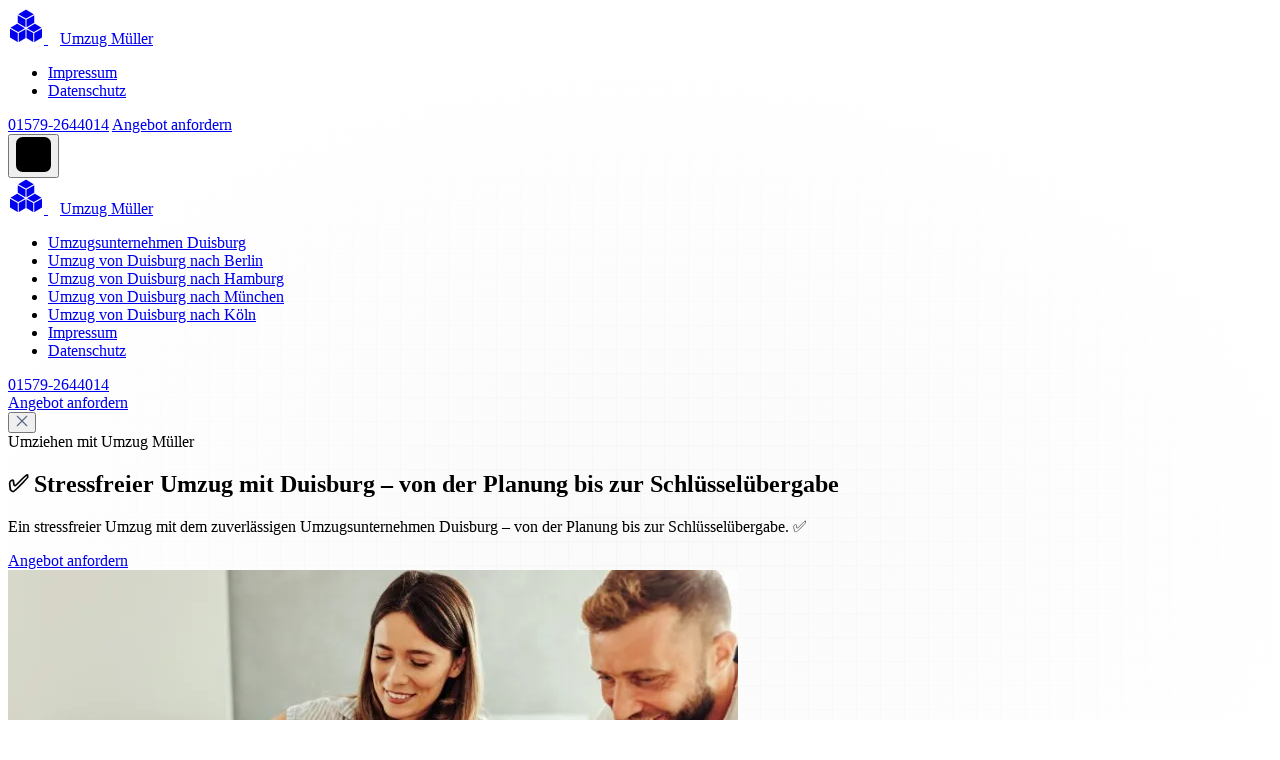

--- FILE ---
content_type: text/html; charset=UTF-8
request_url: https://duisburg-umzuege.de/umzug-von-duisburg-nach-kadapa/
body_size: 15494
content:
<!doctype html>
<html lang="de">
  <head>
    <meta name="viewport" content="width=device-width, initial-scale=1.0" />
    <meta name="description" content="Ein stressfreier Umzug mit dem zuverlässigen Umzugsunternehmen Duisburg – von der Planung bis zur Schlüsselübergabe. ✅">
    <meta name="author" content="WWM">
    <meta name="generator" content="WWM">
    <meta name="robots" content="index_follow">

    <meta property="og:locale" content="de_DE" />
    <meta property="og:type" content="website" />
    <meta property="og:title" content="✅ Stressfreier Umzug mit Duisburg – von der Planung bis zur Schlüsselübergabe" />
    <meta property="og:description" content="Ein stressfreier Umzug mit dem zuverlässigen Umzugsunternehmen Duisburg – von der Planung bis zur Schlüsselübergabe. ✅" />

    <meta property="og:url" content="/" />
    <meta property="og:site_name" content="✅ Stressfreier Umzug mit Duisburg – von der Planung bis zur Schlüsselübergabe" />

    <meta name="twitter:card" content="summary_large_image" />
    <meta name="twitter:description" content="Ein stressfreier Umzug mit dem zuverlässigen Umzugsunternehmen Duisburg – von der Planung bis zur Schlüsselübergabe. ✅" />
    <meta name="twitter:title" content="✅ Stressfreier Umzug mit Duisburg – von der Planung bis zur Schlüsselübergabe" />

    <title>✅ Stressfreier Umzug mit Duisburg – von der Planung bis zur Schlüsselübergabe</title>
    <link rel="canonical" href="https://duisburg-umzuege.de/">
    <link rel="icon" type="image/png" sizes="32x32" href="/storage/images/favicon/16/favicon.png">
    <link href="/storage/assets/tailwind_tpl16.css" rel="stylesheet"><link href="/storage/assets/custom_tpl16.css" rel="stylesheet"><style></style><style>#cc-main{background:transparent;color:var(--cc-primary-color);font-family:var(--cc-font-family);font-size:16px;font-weight:400;-webkit-font-smoothing:antialiased;-moz-osx-font-smoothing:grayscale;line-height:1.15;position:relative;text-rendering:optimizeLegibility;-webkit-text-size-adjust:100%;position:fixed;z-index:var(--cc-z-index)}#cc-main :after,#cc-main :before,#cc-main a,#cc-main button,#cc-main div,#cc-main h2,#cc-main input,#cc-main p,#cc-main span{all:unset;box-sizing:border-box}#cc-main .pm__badge,#cc-main button{all:initial;box-sizing:border-box;color:unset;visibility:unset}#cc-main .pm__badge,#cc-main a,#cc-main button,#cc-main input{-webkit-appearance:none;appearance:none;cursor:pointer;font-family:inherit;font-size:100%;line-height:normal;margin:0;outline:revert;outline-offset:2px;overflow:hidden}#cc-main table,#cc-main tbody,#cc-main td,#cc-main th,#cc-main thead,#cc-main tr{all:revert;color:inherit;font-family:inherit;font-size:inherit;font-weight:inherit}:root{--cc-font-family:-apple-system,BlinkMacSystemFont,"Segoe UI",Roboto,Helvetica,Arial,sans-serif,"Apple Color Emoji","Segoe UI Emoji","Segoe UI Symbol";--cc-modal-border-radius:.5rem;--cc-btn-border-radius:.4rem;--cc-modal-transition-duration:.25s;--cc-link-color:var(--cc-btn-primary-bg);--cc-modal-margin:1rem;--cc-z-index:2147483647;--cc-bg:#fff;--cc-primary-color:#2c2f31;--cc-secondary-color:#5e6266;--cc-btn-primary-bg:#30363c;--cc-btn-primary-color:#fff;--cc-btn-primary-border-color:var(--cc-btn-primary-bg);--cc-btn-primary-hover-bg:#000;--cc-btn-primary-hover-color:#fff;--cc-btn-primary-hover-border-color:var(--cc-btn-primary-hover-bg);--cc-btn-secondary-bg:#eaeff2;--cc-btn-secondary-color:var(--cc-primary-color);--cc-btn-secondary-border-color:var(--cc-btn-secondary-bg);--cc-btn-secondary-hover-bg:#d4dae0;--cc-btn-secondary-hover-color:#000;--cc-btn-secondary-hover-border-color:#d4dae0;--cc-separator-border-color:#f0f4f7;--cc-toggle-on-bg:var(--cc-btn-primary-bg);--cc-toggle-off-bg:#667481;--cc-toggle-on-knob-bg:#fff;--cc-toggle-off-knob-bg:var(--cc-toggle-on-knob-bg);--cc-toggle-enabled-icon-color:var(--cc-bg);--cc-toggle-disabled-icon-color:var(--cc-bg);--cc-toggle-readonly-bg:#d5dee2;--cc-toggle-readonly-knob-bg:#fff;--cc-toggle-readonly-knob-icon-color:var(--cc-toggle-readonly-bg);--cc-section-category-border:var(--cc-cookie-category-block-bg);--cc-cookie-category-block-bg:#f0f4f7;--cc-cookie-category-block-border:#f0f4f7;--cc-cookie-category-block-hover-bg:#e9eff4;--cc-cookie-category-block-hover-border:#e9eff4;--cc-cookie-category-expanded-block-bg:transparent;--cc-cookie-category-expanded-block-hover-bg:#dee4e9;--cc-overlay-bg:rgba(0,0,0,.65);--cc-webkit-scrollbar-bg:var(--cc-section-category-border);--cc-webkit-scrollbar-hover-bg:var(--cc-btn-primary-hover-bg);--cc-footer-bg:var(--cc-btn-secondary-bg);--cc-footer-color:var(--cc-secondary-color);--cc-footer-border-color:#e4eaed;--cc-pm-toggle-border-radius:4em}#cc-main.cc--rtl{direction:rtl}#cc-main .cm__title,#cc-main a,#cc-main b,#cc-main em,#cc-main strong{font-weight:600}#cc-main button>span{pointer-events:none}#cc-main .cc__link,#cc-main a{background-image:linear-gradient(currentColor,currentColor);background-position:0 100%;background-repeat:no-repeat;background-size:0 1px;font-weight:600;position:relative;transition:background-size .25s,color .25s ease}#cc-main .cc__link:hover,#cc-main a:hover{background-size:100% 1px;color:var(--cc-primary-color)}#cc-main .cc__link{color:var(--cc-link-color)}#cc-main .cm__desc,#cc-main .pm__body{overscroll-behavior:auto contain;scrollbar-width:thin}@media screen and (min-width:640px){#cc-main ::-webkit-scrollbar,#cc-main ::-webkit-scrollbar-thumb,#cc-main ::-webkit-scrollbar-track{all:revert}#cc-main ::-webkit-scrollbar-thumb{-webkit-background-clip:padding-box;background-clip:padding-box;background:var(--cc-toggle-readonly-bg);border:.25rem solid var(--cc-bg);border-radius:1rem}#cc-main ::-webkit-scrollbar-thumb:hover{background:var(--cc-toggle-off-bg)}#cc-main ::-webkit-scrollbar{background:transparent;width:12px}}html.disable--interaction.show--consent,html.disable--interaction.show--consent body{height:auto!important;overflow:hidden!important}@media (prefers-reduced-motion){#cc-main{--cc-modal-transition-duration:0s}}.cc--darkmode{--cc-bg:#161a1c;--cc-primary-color:#ebf3f6;--cc-secondary-color:#aebbc5;--cc-btn-primary-bg:#c2d0e0;--cc-btn-primary-color:var(--cc-bg);--cc-btn-primary-border-color:var(--cc-btn-primary-bg);--cc-btn-primary-hover-bg:#98a7b6;--cc-btn-primary-hover-color:#000;--cc-btn-primary-hover-border-color:var(--cc-btn-primary-hover-bg);--cc-btn-secondary-bg:#242c31;--cc-btn-secondary-color:var(--cc-primary-color);--cc-btn-secondary-border-color:var(--cc-btn-secondary-bg);--cc-btn-secondary-hover-bg:#353d43;--cc-btn-secondary-hover-color:#fff;--cc-btn-secondary-hover-border-color:var(--cc-btn-secondary-hover-bg);--cc-separator-border-color:#222a30;--cc-toggle-on-bg:var(--cc-btn-primary-bg);--cc-toggle-off-bg:#525f6b;--cc-toggle-on-knob-bg:var(--cc-btn-primary-color);--cc-toggle-off-knob-bg:var(--cc-btn-primary-color);--cc-toggle-enabled-icon-color:var(--cc-btn-primary-color);--cc-toggle-disabled-icon-color:var(--cc-btn-primary-color);--cc-toggle-readonly-bg:#343e45;--cc-toggle-readonly-knob-bg:#5f6b72;--cc-toggle-readonly-knob-icon-color:var(--cc-toggle-readonly-bg);--cc-section-category-border:#1e2428;--cc-cookie-category-block-bg:#1e2428;--cc-cookie-category-block-border:var(--cc-section-category-border);--cc-cookie-category-block-hover-bg:#242c31;--cc-cookie-category-block-hover-border:#232a2f;--cc-cookie-category-expanded-block-bg:transparent;--cc-cookie-category-expanded-block-hover-bg:var(--cc-toggle-readonly-bg);--cc-overlay-bg:rgba(0,0,0,.65);--cc-webkit-scrollbar-bg:var(--cc-section-category-border);--cc-webkit-scrollbar-hover-bg:var(--cc-btn-primary-hover-bg);--cc-footer-bg:#0c0e0f;--cc-footer-color:var(--cc-secondary-color);--cc-footer-border-color:#060809}.cc--darkmode #cc-main{color-scheme:dark}#cc-main .cm{background:var(--cc-bg);border-radius:var(--cc-modal-border-radius);box-shadow:0 .625em 1.875em rgba(0,0,2,.3);display:flex;flex-direction:column;max-width:24rem;opacity:0;overflow:hidden;position:fixed;transform:translateY(1.6em);visibility:hidden;z-index:1}#cc-main .cm--top{top:var(--cc-modal-margin)}#cc-main .cm--middle{top:50%;transform:translateY(calc(-50% + 1.6em))}#cc-main .cm--bottom{bottom:var(--cc-modal-margin)}#cc-main .cm--center{left:var(--cc-modal-margin);margin:0 auto;right:var(--cc-modal-margin);width:unset}#cc-main .cm--left{left:var(--cc-modal-margin);margin-right:var(--cc-modal-margin)}#cc-main .cm--right{margin-left:var(--cc-modal-margin);right:var(--cc-modal-margin)}#cc-main .cm__body{display:flex;flex-direction:column;justify-content:space-between;position:relative}#cc-main .cm__btns,#cc-main .cm__links{padding:1rem 1.3rem;width:unset}#cc-main .cm__texts{display:flex;flex:1;flex-direction:column;justify-content:center;padding:1rem 0 0}#cc-main .cm__desc,#cc-main .cm__title{padding:0 1.3rem}#cc-main .cm__title{font-size:1.05em}#cc-main .cm__title+.cm__desc{margin-top:1.1em}#cc-main .cm__desc{color:var(--cc-secondary-color);font-size:.9em;line-height:1.5;max-height:40vh;overflow-x:visible;overflow-y:auto;padding-bottom:1em}#cc-main .cm__btns{border-top:1px solid var(--cc-separator-border-color);display:flex;flex-direction:column;justify-content:center}#cc-main .cm__btn-group{display:grid;grid-auto-columns:minmax(0,1fr)}#cc-main .cm__btn+.cm__btn,#cc-main .cm__btn-group+.cm__btn-group{margin-top:.375rem}#cc-main .cm--flip .cm__btn+.cm__btn,#cc-main .cm--flip .cm__btn-group+.cm__btn-group{margin-bottom:.375rem;margin-top:0}#cc-main .cm--inline .cm__btn+.cm__btn{margin-left:.375rem;margin-top:0}#cc-main .cm--inline.cm--flip .cm__btn+.cm__btn{margin-bottom:0;margin-left:0;margin-right:.375rem}#cc-main .cm--inline.cm--flip .cm__btn-group+.cm__btn-group{margin-bottom:.375rem;margin-right:0}#cc-main .cm--wide .cm__btn+.cm__btn,#cc-main .cm--wide .cm__btn-group+.cm__btn-group{margin-left:.375rem;margin-top:0}#cc-main .cm--wide.cm--flip .cm__btn+.cm__btn,#cc-main .cm--wide.cm--flip .cm__btn-group+.cm__btn-group{margin-bottom:0;margin-right:.375rem}#cc-main .cm--bar:not(.cm--inline) .cm__btn-group--uneven,#cc-main .cm--wide .cm__btn-group--uneven{display:flex;flex:1;justify-content:space-between}#cc-main .cm--bar:not(.cm--inline).cm--flip .cm__btn-group--uneven,#cc-main .cm--wide.cm--flip .cm__btn-group--uneven{flex-direction:row-reverse}#cc-main .cm__btn{background:var(--cc-btn-primary-bg);border:1px solid var(--cc-btn-primary-border-color);border-radius:var(--cc-btn-border-radius);color:var(--cc-btn-primary-color);font-size:.82em;font-weight:600;min-height:42px;padding:.5em 1em;text-align:center}#cc-main .cm__btn:hover{background:var(--cc-btn-primary-hover-bg);border-color:var(--cc-btn-primary-hover-border-color);color:var(--cc-btn-primary-hover-color)}#cc-main .cm__btn--secondary{background:var(--cc-btn-secondary-bg);border-color:var(--cc-btn-secondary-border-color);color:var(--cc-btn-secondary-color)}#cc-main .cm__btn--secondary:hover{background:var(--cc-btn-secondary-hover-bg);border-color:var(--cc-btn-secondary-hover-border-color);color:var(--cc-btn-secondary-hover-color)}#cc-main .cm__btn--close{border-radius:0;border-bottom-left-radius:var(--cc-btn-border-radius);border-right:none;border-top:none;display:none;font-size:1em;height:42px;min-width:auto!important;overflow:hidden;padding:0!important;position:absolute;right:0;top:0;width:42px}#cc-main .cm__btn--close svg{stroke:var(--cc-btn-primary-color);transform:scale(.5);transition:stroke .15s ease}#cc-main .cm__btn--close:hover svg{stroke:var(--cc-btn-primary-hover-color)}#cc-main .cm__btn--close.cm__btn--secondary svg{stroke:var(--cc-btn-secondary-color)}#cc-main .cm__btn--close.cm__btn--secondary:hover svg{stroke:var(--cc-btn-secondary-hover-color)}#cc-main .cm__btn--close+.cm__texts .cm__title{padding-right:3rem}#cc-main .cm--inline .cm__btn-group{grid-auto-flow:column}#cc-main .cm__footer{background:var(--cc-footer-bg);border-top:1px solid var(--cc-footer-border-color);color:var(--cc-footer-color);padding:.4em 0 .5em}#cc-main .cm__links{display:flex;flex-direction:row;padding-bottom:0;padding-top:0}#cc-main .cm__link-group{display:flex;flex-direction:row;font-size:.8em;width:100%}#cc-main .cm__link-group>*+*{margin-left:1.3rem}#cc-main .cm--flip .cm__btn:last-child{grid-row:1}#cc-main .cm--inline.cm--flip .cm__btn:last-child{grid-column:1}#cc-main .cm--box .cm__btn--close{display:block}#cc-main .cm--box.cm--flip .cm__btns{flex-direction:column-reverse}#cc-main .cm--box.cm--wide{max-width:36em}#cc-main .cm--box.cm--wide .cm__btns{flex-direction:row;justify-content:space-between}#cc-main .cm--box.cm--wide .cm__btn-group{grid-auto-flow:column}#cc-main .cm--box.cm--wide .cm__btn{min-width:120px;padding-left:1.8em;padding-right:1.8em}#cc-main .cm--box.cm--wide.cm--flip .cm__btns{flex-direction:row-reverse}#cc-main .cm--box.cm--wide.cm--flip .cm__btn:last-child{grid-column:1}#cc-main .cm--cloud{max-width:54em;width:unset}#cc-main .cm--cloud .cm__body{flex-direction:row}#cc-main .cm--cloud .cm__texts{flex:1}#cc-main .cm--cloud .cm__desc{max-height:9.4em}#cc-main .cm--cloud .cm__btns{border-left:1px solid var(--cc-separator-border-color);border-top:none;max-width:23em}#cc-main .cm--cloud .cm__btn-group{flex-direction:column}#cc-main .cm--cloud .cm__btn{min-width:19em}#cc-main .cm--cloud.cm--flip .cm__btn-group,#cc-main .cm--cloud.cm--flip .cm__btns{flex-direction:column-reverse}#cc-main .cm--cloud.cm--inline .cm__btn-group{flex-direction:row}#cc-main .cm--cloud.cm--inline .cm__btn{min-width:10em}#cc-main .cm--cloud.cm--inline.cm--flip .cm__btn-group{flex-direction:row-reverse}#cc-main .cm--bar{border-radius:0;left:0;margin:0;max-width:unset;opacity:1;right:0;transform:translateY(0);width:100vw;--cc-modal-transition-duration:.35s}#cc-main .cm--bar.cm--top{top:0;transform:translateY(-100%)}#cc-main .cm--bar.cm--bottom{bottom:0;transform:translateY(100%)}#cc-main .cm--bar .cm__body,#cc-main .cm--bar .cm__links{margin:0 auto;max-width:55em;width:100%}#cc-main .cm--bar .cm__body{padding:.5em 0 .9em}#cc-main .cm--bar .cm__btns{border-top:none;flex-direction:row;justify-content:space-between}#cc-main .cm--bar .cm__btn-group{grid-auto-flow:column}#cc-main .cm--bar:not(.cm--inline) .cm__btn+.cm__btn,#cc-main .cm--bar:not(.cm--inline) .cm__btn-group+.cm__btn-group{margin-left:.375rem;margin-top:0}#cc-main .cm--bar .cm__btn{min-width:120px;padding-left:2em;padding-right:2em}#cc-main .cm--bar.cm--flip:not(.cm--inline) .cm__btn+.cm__btn,#cc-main .cm--bar.cm--flip:not(.cm--inline) .cm__btn-group+.cm__btn-group{margin-bottom:0;margin-left:0;margin-right:.375rem}#cc-main .cm--bar.cm--flip .cm__btns{flex-direction:row-reverse}#cc-main .cm--bar.cm--flip .cm__btn:last-child{grid-column:1}#cc-main .cm--bar.cm--inline .cm__body,#cc-main .cm--bar.cm--inline .cm__links{max-width:74em}#cc-main .cm--bar.cm--inline .cm__body{flex-direction:row;padding:0}#cc-main .cm--bar.cm--inline .cm__btns{flex-direction:column;justify-content:center;max-width:23em}#cc-main .cm--bar.cm--inline.cm--flip .cm__btns{flex-direction:column-reverse}#cc-main .cc--anim .cm,#cc-main .cc--anim.cm-wrapper:before{transition:opacity var(--cc-modal-transition-duration) ease,visibility var(--cc-modal-transition-duration) ease,transform var(--cc-modal-transition-duration) ease}#cc-main .cc--anim .cm__btn,#cc-main .cc--anim .cm__close{transition:background-color .15s ease,border-color .15s ease,color .15s ease}.disable--interaction #cc-main .cm-wrapper:before{background:var(--cc-overlay-bg);bottom:0;content:"";left:0;opacity:0;position:fixed;right:0;top:0;visibility:hidden;z-index:0}.show--consent #cc-main .cc--anim .cm{opacity:1;transform:translateY(0);visibility:visible!important}.show--consent #cc-main .cc--anim .cm--middle{transform:translateY(-50%)}.show--consent #cc-main .cc--anim .cm--bar{transform:translateY(0)}.show--consent #cc-main .cc--anim.cm-wrapper:before{opacity:1;visibility:visible}#cc-main.cc--rtl .cm__btn--close{border-bottom-left-radius:unset;border-bottom-right-radius:var(--cc-btn-border-radius);left:0;right:unset}#cc-main.cc--rtl .cm__btn--close+.cm__texts .cm__title{padding-left:3rem!important;padding-right:1.3rem}#cc-main.cc--rtl .cm--inline .cm__btn+.cm__btn{margin-left:0;margin-right:.375rem}#cc-main.cc--rtl .cm--inline.cm--flip .cm__btn+.cm__btn{margin-left:.375rem;margin-right:0}#cc-main.cc--rtl .cm:not(.cm--inline).cm--bar .cm__btn+.cm__btn,#cc-main.cc--rtl .cm:not(.cm--inline).cm--bar .cm__btn-group+.cm__btn-group,#cc-main.cc--rtl .cm:not(.cm--inline).cm--wide .cm__btn+.cm__btn,#cc-main.cc--rtl .cm:not(.cm--inline).cm--wide .cm__btn-group+.cm__btn-group{margin-left:0;margin-right:.375rem}#cc-main.cc--rtl .cm:not(.cm--inline).cm--bar.cm--flip .cm__btn+.cm__btn,#cc-main.cc--rtl .cm:not(.cm--inline).cm--wide.cm--flip .cm__btn+.cm__btn{margin-left:.375rem;margin-right:0}#cc-main.cc--rtl .cm__link-group>*+*{margin-left:0;margin-right:1.3rem}@media screen and (max-width:640px){#cc-main{--cc-modal-margin:.5em}#cc-main .cm{max-width:none!important;width:auto!important}#cc-main .cm__body{flex-direction:column!important;padding:0!important}#cc-main .cm__btns,#cc-main .cm__desc,#cc-main .cm__links,#cc-main .cm__title{padding-left:1.1rem!important;padding-right:1.1rem!important}#cc-main .cm__btns{border-left:none!important;border-top:1px solid var(--cc-separator-border-color)!important;flex-direction:column!important;max-width:none!important;min-width:auto!important}#cc-main .cm__btn+.cm__btn,#cc-main .cm__btn-group+.cm__btn-group{margin:.375rem 0 0!important}#cc-main .cm--flip .cm__btn+.cm__btn,#cc-main .cm--flip .cm__btn-group+.cm__btn-group{margin-bottom:.375rem!important;margin-top:0!important}#cc-main .cm__btn-group{display:flex!important;flex-direction:column!important;min-width:auto!important}#cc-main .cm__btn{flex:auto!important}#cc-main .cm__link-group{justify-content:center!important}#cc-main .cm--flip .cm__btn-group,#cc-main .cm--flip .cm__btns{flex-direction:column-reverse!important}}#cc-main .pm-wrapper{position:relative;z-index:2}#cc-main .pm{background:var(--cc-bg);border-radius:var(--cc-modal-border-radius);box-shadow:0 .625em 1.875em rgba(0,0,2,.3);display:flex;flex-direction:column;opacity:0;overflow:hidden;position:fixed;visibility:hidden;width:100%;width:unset;z-index:1}#cc-main svg{fill:none;width:100%}#cc-main .pm__body,#cc-main .pm__footer,#cc-main .pm__header{padding:1em 1.4em}#cc-main .pm__header{align-items:center;border-bottom:1px solid var(--cc-separator-border-color);display:flex;justify-content:space-between}#cc-main .pm__title{align-items:center;display:flex;flex:1;font-weight:600;margin-right:2em}#cc-main .pm__close-btn{background:var(--cc-btn-secondary-bg);border:1px solid var(--cc-btn-secondary-border-color);border-radius:var(--cc-btn-border-radius);height:40px;position:relative;transition:all .15s ease;width:40px}#cc-main .pm__close-btn span{display:flex;height:100%;width:100%}#cc-main .pm__close-btn svg{stroke:var(--cc-btn-secondary-color);transform:scale(.5);transition:stroke .15s ease}#cc-main .pm__close-btn:hover{background:var(--cc-btn-secondary-hover-bg);border-color:var(--cc-btn-secondary-hover-border-color)}#cc-main .pm__close-btn:hover svg{stroke:var(--cc-btn-secondary-hover-color)}#cc-main .pm__body{flex:1;overflow-y:auto;overflow-y:overlay}#cc-main .pm__section,#cc-main .pm__section--toggle{border-radius:var(--cc-btn-border-radius);display:flex;flex-direction:column;margin-bottom:.5em}#cc-main .pm__section--toggle .pm__section-desc-wrapper{border:1px solid var(--cc-cookie-category-block-border);border-radius:var(--cc-btn-border-radius);border-top:none;border-top-left-radius:0;border-top-right-radius:0;display:none;margin-top:0!important;overflow:hidden}#cc-main .pm__section{border:1px solid var(--cc-separator-border-color);padding:1em;transition:background-color .25s ease,border-color .25s ease}#cc-main .pm__section:first-child{border:none;margin-bottom:2em;margin-top:0;padding:0;transition:none}#cc-main .pm__section:not(:first-child):hover{background:var(--cc-cookie-category-block-bg);border-color:var(--cc-cookie-category-block-border)}#cc-main .pm__section-toggles+.pm__section{margin-top:2em}#cc-main .pm__section--toggle{background:var(--cc-cookie-category-block-bg);border-top:none;margin-bottom:.375rem}#cc-main .pm__section--toggle .pm__section-title{align-items:center;background:var(--cc-cookie-category-block-bg);border:1px solid var(--cc-cookie-category-block-border);display:flex;justify-content:space-between;min-height:58px;padding:1.1em 5.4em 1.1em 1.2em;position:relative;transition:background-color .25s ease,border-color .25s ease;width:100%}#cc-main .pm__section--toggle .pm__section-title:hover{background:var(--cc-cookie-category-block-hover-bg);border-color:var(--cc-cookie-category-block-hover-border)}#cc-main .pm__section--toggle .pm__section-desc{margin-top:0;padding:1em}#cc-main .pm__section--toggle.is-expanded{--cc-cookie-category-block-bg:var(--cc-cookie-category-expanded-block-bg);--cc-cookie-category-block-border:var(--cc-cookie-category-expanded-block-hover-bg)}#cc-main .pm__section--toggle.is-expanded .pm__section-title{border-bottom-left-radius:0;border-bottom-right-radius:0}#cc-main .pm__section--toggle.is-expanded .pm__section-arrow svg{transform:scale(.5) rotate(180deg)}#cc-main .pm__section--toggle.is-expanded .pm__section-desc-wrapper{display:flex}#cc-main .pm__section--expandable .pm__section-title{cursor:pointer;padding-left:3.4em}#cc-main .pm__section--expandable .pm__section-arrow{background:var(--cc-toggle-readonly-bg);border-radius:100%;display:flex;height:20px;justify-content:center;left:18px;pointer-events:none;position:absolute;width:20px}#cc-main .pm__section--expandable .pm__section-arrow svg{stroke:var(--cc-btn-secondary-color);transform:scale(.5)}#cc-main .pm__section-title-wrapper{align-items:center;display:flex;position:relative}#cc-main .pm__section-title-wrapper+.pm__section-desc-wrapper{margin-top:.85em}#cc-main .pm__section-title{border-radius:var(--cc-btn-border-radius);font-size:.95em;font-weight:600}#cc-main .pm__badge{align-items:center;background:var(--cc-btn-secondary-bg);border-radius:5em;color:var(--cc-secondary-color);display:flex;flex:none;font-size:.8em;font-weight:600;height:23px;justify-content:center;margin-left:1em;min-width:23px;overflow:hidden;padding:0 .6em 1px;position:relative;text-align:center;white-space:nowrap;width:auto}#cc-main .pm__service-counter{background:var(--cc-btn-primary-bg);color:var(--cc-btn-primary-color);padding:0;width:23px}#cc-main .pm__service-counter[data-counterlabel]{padding:0 .6em 1px;width:auto}#cc-main .section__toggle,#cc-main .section__toggle-wrapper,#cc-main .toggle__icon,#cc-main .toggle__label{border-radius:var(--cc-pm-toggle-border-radius);height:23px;transform:translateZ(0);width:50px}#cc-main .section__toggle-wrapper{cursor:pointer;position:absolute;right:18px;z-index:1}#cc-main .toggle-service{height:19px;position:relative;right:0;width:42px}#cc-main .toggle-service .section__toggle,#cc-main .toggle-service .toggle__icon,#cc-main .toggle-service .toggle__label{height:19px;width:42px}#cc-main .toggle-service .toggle__icon{position:relative}#cc-main .toggle-service .toggle__icon-circle{height:19px;width:19px}#cc-main .toggle-service .section__toggle:checked~.toggle__icon .toggle__icon-circle{transform:translateX(23px)}#cc-main .pm__section--toggle:nth-child(2) .section__toggle-wrapper:after{display:none!important}#cc-main .section__toggle{border:0;cursor:pointer;display:block;left:0;margin:0;position:absolute;top:0}#cc-main .section__toggle:disabled{cursor:not-allowed}#cc-main .toggle__icon{background:var(--cc-toggle-off-bg);box-shadow:0 0 0 1px var(--cc-toggle-off-bg);display:flex;flex-direction:row;pointer-events:none;position:absolute;transition:all .25s ease}#cc-main .toggle__icon-circle{background:var(--cc-toggle-off-knob-bg);border:none;border-radius:var(--cc-pm-toggle-border-radius);box-shadow:0 1px 2px rgba(24,32,3,.36);display:block;height:23px;left:0;position:absolute;top:0;transition:transform .25s ease,background-color .25s ease;width:23px}#cc-main .toggle__icon-off,#cc-main .toggle__icon-on{height:100%;position:absolute;transition:opacity .15s ease;width:100%}#cc-main .toggle__icon-on{opacity:0;transform:rotate(45deg)}#cc-main .toggle__icon-on svg{stroke:var(--cc-toggle-on-bg);transform:scale(.55) rotate(-45deg)}#cc-main .toggle__icon-off{opacity:1}#cc-main .toggle__icon-off svg{stroke:var(--cc-toggle-off-bg);transform:scale(.55)}#cc-main .section__toggle:checked~.toggle__icon{background:var(--cc-toggle-on-bg);box-shadow:0 0 0 1px var(--cc-toggle-on-bg)}#cc-main .section__toggle:checked~.toggle__icon .toggle__icon-circle{background-color:var(--cc-toggle-on-knob-bg);transform:translateX(27px)}#cc-main .section__toggle:checked~.toggle__icon .toggle__icon-on{opacity:1}#cc-main .section__toggle:checked~.toggle__icon .toggle__icon-off{opacity:0}#cc-main .section__toggle:checked:disabled~.toggle__icon{background:var(--cc-toggle-readonly-bg);box-shadow:0 0 0 1px var(--cc-toggle-readonly-bg)}#cc-main .section__toggle:checked:disabled~.toggle__icon .toggle__icon-circle{background:var(--cc-toggle-readonly-knob-bg);box-shadow:none}#cc-main .section__toggle:checked:disabled~.toggle__icon svg{stroke:var(--cc-toggle-readonly-knob-icon-color)}#cc-main .toggle__label{opacity:0;overflow:hidden;pointer-events:none;position:absolute;top:0;z-index:-1}#cc-main .pm__section-desc-wrapper{color:var(--cc-secondary-color);display:flex;flex-direction:column;font-size:.9em}#cc-main .pm__section-desc-wrapper>:not(:last-child){border-bottom:1px solid var(--cc-cookie-category-block-border)}#cc-main .pm__section-services{display:flex;flex-direction:column}#cc-main .pm__service{align-items:center;display:flex;justify-content:space-between;padding:.4em 1.2em;position:relative;transition:background-color .15s ease}#cc-main .pm__service:hover{background-color:var(--cc-cookie-category-block-hover-bg)}#cc-main .pm__service-header{align-items:center;display:flex;margin-right:1em;width:100%}#cc-main .pm__service-icon{border:2px solid;border-radius:100%;height:8px;margin-left:6px;margin-right:20px;margin-top:1px;min-width:8px}#cc-main .pm__service-title{font-size:.95em;width:100%;word-break:break-word}#cc-main .pm__section-desc{line-height:1.5em}#cc-main .pm__section-table{border-collapse:collapse;font-size:.9em;margin:0;overflow:hidden;padding:0;text-align:left;width:100%}#cc-main .pm__table-caption{text-align:left}#cc-main .pm__table-caption,#cc-main .pm__table-head>tr{border-bottom:1px dashed var(--cc-separator-border-color);color:var(--cc-primary-color);font-weight:600}#cc-main .pm__table-tr{transition:background-color .15s ease}#cc-main .pm__table-tr:hover{background:var(--cc-cookie-category-block-hover-bg)}#cc-main .pm__table-caption,#cc-main .pm__table-td,#cc-main .pm__table-th{padding:.625em .625em .625em 1.2em;vertical-align:top}#cc-main .pm__footer{border-top:1px solid var(--cc-separator-border-color);display:flex;justify-content:space-between}#cc-main .pm__btn-group{display:flex}#cc-main .pm__btn+.pm__btn,#cc-main .pm__btn-group+.pm__btn-group{margin-left:.375rem}#cc-main .pm--flip .pm__btn+.pm__btn,#cc-main .pm--flip .pm__btn-group+.pm__btn-group{margin-left:0;margin-right:.375rem}#cc-main .pm__btn{background:var(--cc-btn-primary-bg);border:1px solid var(--cc-btn-primary-border-color);border-radius:var(--cc-btn-border-radius);color:var(--cc-btn-primary-color);flex:auto;font-size:.82em;font-weight:600;min-height:42px;min-width:110px;padding:.5em 1.5em;text-align:center;transition:background-color .15s ease,border-color .15s ease,color .15s ease}#cc-main .pm__btn:hover{background:var(--cc-btn-primary-hover-bg);border-color:var(--cc-btn-primary-hover-border-color);color:var(--cc-btn-primary-hover-color)}#cc-main .pm__btn--secondary{background:var(--cc-btn-secondary-bg);border-color:var(--cc-btn-secondary-border-color);color:var(--cc-btn-secondary-color)}#cc-main .pm__btn--secondary:hover{background:var(--cc-btn-secondary-hover-bg);border-color:var(--cc-btn-secondary-hover-border-color);color:var(--cc-btn-secondary-hover-color)}#cc-main .pm--box{height:calc(100% - 2em);left:var(--cc-modal-margin);margin:0 auto;max-height:37.5em;max-width:43em;right:var(--cc-modal-margin);top:50%;transform:translateY(calc(-50% + 1.6em))}#cc-main .pm--box.pm--flip .pm__btn-group,#cc-main .pm--box.pm--flip .pm__footer{flex-direction:row-reverse}#cc-main .pm--bar{border-radius:0;bottom:0;height:100%;margin:0;max-height:none;max-width:29em;opacity:1;top:0;width:100%;--cc-modal-transition-duration:.35s}#cc-main .pm--bar .pm__section-table,#cc-main .pm--bar .pm__table-body,#cc-main .pm--bar .pm__table-td,#cc-main .pm--bar .pm__table-th,#cc-main .pm--bar .pm__table-tr{display:block}#cc-main .pm--bar .pm__table-head{display:none}#cc-main .pm--bar .pm__table-caption{display:block}#cc-main .pm--bar .pm__table-tr:not(:last-child){border-bottom:1px solid var(--cc-separator-border-color)}#cc-main .pm--bar .pm__table-td{display:flex;justify-content:space-between}#cc-main .pm--bar .pm__table-td:before{color:var(--cc-primary-color);content:attr(data-column);flex:1;font-weight:600;min-width:100px;overflow:hidden;padding-right:2em;text-overflow:ellipsis}#cc-main .pm--bar .pm__table-td>div{flex:3}#cc-main .pm--bar:not(.pm--wide) .pm__body,#cc-main .pm--bar:not(.pm--wide) .pm__footer,#cc-main .pm--bar:not(.pm--wide) .pm__header{padding:1em 1.3em}#cc-main .pm--bar:not(.pm--wide) .pm__btn-group,#cc-main .pm--bar:not(.pm--wide) .pm__footer{flex-direction:column}#cc-main .pm--bar:not(.pm--wide) .pm__btn+.pm__btn,#cc-main .pm--bar:not(.pm--wide) .pm__btn-group+.pm__btn-group{margin:.375rem 0 0}#cc-main .pm--bar:not(.pm--wide).pm--flip .pm__btn-group,#cc-main .pm--bar:not(.pm--wide).pm--flip .pm__footer{flex-direction:column-reverse}#cc-main .pm--bar:not(.pm--wide).pm--flip .pm__btn+.pm__btn,#cc-main .pm--bar:not(.pm--wide).pm--flip .pm__btn-group+.pm__btn-group{margin-bottom:.375rem;margin-top:0}#cc-main .pm--bar:not(.pm--wide) .pm__badge{display:none}#cc-main .pm--bar.pm--left{left:0;transform:translateX(-100%)}#cc-main .pm--bar.pm--right{right:0;transform:translateX(100%)}#cc-main .pm--bar.pm--wide{max-width:35em}#cc-main .pm--bar.pm--wide .pm__body,#cc-main .pm--bar.pm--wide .pm__footer,#cc-main .pm--bar.pm--wide .pm__header{padding:1em 1.4em}#cc-main .pm--bar.pm--wide.pm--flip .pm__btn-group,#cc-main .pm--bar.pm--wide.pm--flip .pm__footer{flex-direction:row-reverse}#cc-main .pm-overlay{background:var(--cc-overlay-bg);bottom:0;content:"";left:0;opacity:0;position:fixed;right:0;top:0;visibility:hidden;z-index:1}#cc-main .cc--anim .pm,#cc-main .cc--anim .pm-overlay{transition:opacity var(--cc-modal-transition-duration) ease,visibility var(--cc-modal-transition-duration) ease,transform var(--cc-modal-transition-duration) ease}.show--preferences #cc-main .cc--anim .pm{opacity:1;visibility:visible!important}.show--preferences #cc-main .cc--anim .pm--box{transform:translateY(-50%)}.show--preferences #cc-main .cc--anim .pm--bar{transform:translateX(0)}.show--preferences #cc-main .cc--anim .pm-overlay{opacity:1;visibility:visible}#cc-main.cc--rtl .pm__service-header{margin-left:1em;margin-right:0}#cc-main.cc--rtl .pm__section-arrow{left:unset;right:18px}#cc-main.cc--rtl .section__toggle-wrapper{left:18px;right:unset;transform-origin:left}#cc-main.cc--rtl .toggle-service{left:0}#cc-main.cc--rtl .pm__service-icon{margin-left:20px;margin-right:5px}#cc-main.cc--rtl .pm__section--toggle .pm__section-title{padding-left:5.4em;padding-right:1.2em}#cc-main.cc--rtl .pm__section--expandable .pm__section-title{padding-right:3.4em}#cc-main.cc--rtl .pm__badge{margin-left:unset;margin-right:1em}#cc-main.cc--rtl .toggle__icon-circle{transform:translateX(27px)}#cc-main.cc--rtl .toggle-service .toggle__icon-circle{transform:translateX(23px)}#cc-main.cc--rtl .section__toggle:checked~.toggle__icon .toggle__icon-circle{transform:translateX(0)}#cc-main.cc--rtl .pm__table-td,#cc-main.cc--rtl .pm__table-th{padding-left:unset;padding-right:1.2em;text-align:right}#cc-main.cc--rtl .pm__table-td{padding-left:unset;padding-right:1.2em}#cc-main.cc--rtl .pm__table-td:before{padding-left:2em;padding-right:unset}#cc-main.cc--rtl .pm__btn+.pm__btn,#cc-main.cc--rtl .pm__btn-group+.pm__btn-group{margin-left:0;margin-right:.375rem}#cc-main.cc--rtl .pm--flip .pm__btn+.pm__btn,#cc-main.cc--rtl .pm--flip .pm__btn-group+.pm__btn-group{margin-left:.375rem;margin-right:0}#cc-main.cc--rtl .pm--flip.pm--bar:not(.pm--wide) .pm__btn+.pm__btn,#cc-main.cc--rtl .pm--flip.pm--bar:not(.pm--wide) .pm__btn-group+.pm__btn-group{margin-left:0}@media screen and (max-width:640px){#cc-main .pm{border-radius:0;bottom:0;height:auto;left:0;max-height:100%;max-width:none!important;right:0;top:0;transform:translateY(1.6em)}#cc-main .pm__body,#cc-main .pm__footer,#cc-main .pm__header{padding:.9em!important}#cc-main .pm__badge{display:none}#cc-main .pm__section-table,#cc-main .pm__table-body,#cc-main .pm__table-caption,#cc-main .pm__table-td,#cc-main .pm__table-th,#cc-main .pm__table-tr{display:block}#cc-main .pm__table-head{display:none}#cc-main .pm__table-tr:not(:last-child){border-bottom:1px solid var(--cc-separator-border-color)}#cc-main .pm__table-td{display:flex;justify-content:space-between}#cc-main .pm__table-td:before{color:var(--cc-primary-color);content:attr(data-column);flex:1;font-weight:600;min-width:100px;overflow:hidden;padding-right:2em;text-overflow:ellipsis}#cc-main .pm__table-td>div{flex:3}#cc-main .pm__btn-group,#cc-main .pm__footer{flex-direction:column!important}#cc-main .pm__btn-group{display:flex!important}#cc-main .pm__btn+.pm__btn,#cc-main .pm__btn-group+.pm__btn-group{margin:.375rem 0 0!important}#cc-main .pm--flip .pm__btn+.pm__btn,#cc-main .pm--flip .pm__btn-group+.pm__btn-group{margin-bottom:.375rem!important;margin-top:0!important}#cc-main .pm--flip .pm__btn-group,#cc-main .pm--flip .pm__footer{flex-direction:column-reverse!important}.show--preferences #cc-main .cc--anim .pm{transform:translateY(0)!important}}</style>
    
    <script>
    !function(f,b,e,v,n,t,s)
    {if(f.fbq)return;n=f.fbq=function(){n.callMethod?
    n.callMethod.apply(n,arguments):n.queue.push(arguments)};
    if(!f._fbq)f._fbq=n;n.push=n;n.loaded=!0;n.version='2.0';
    n.queue=[];t=b.createElement(e);t.async=!0;
    t.src=v;s=b.getElementsByTagName(e)[0];
    s.parentNode.insertBefore(t,s)}(window, document,'script',
    'https://connect.facebook.net/en_US/fbevents.js');
    fbq('init', '668509339133423');
    fbq('track', 'PageView');
    </script>
    <noscript><img height="1" width="1" style="display:none"
    src="https://www.facebook.com/tr?id=668509339133423&ev=PageView&noscript=1"
    /></noscript>
  </head>

  <body class="antialiased bg-body text-body font-body">
    
    <section class="relative bg-white overflow-hidden" style="background-image: url('/storage/images/pattern-white.svg'); background-position: center;">
  <div id="navContainer" class="bg-tarnsparent">
    <nav class="flex justify-between p-6 px-4">
      <div class="flex justify-between items-center w-full2">
        <div class="w-full2 xl:w-1/3">
          <a class="flex max-w-max" href="/">
            
            <svg width="36" version="1.1" viewBox="0 0 64 64" xmlns="http://www.w3.org/2000/svg" fill="currentColor" class="text-orange-500"><path d="m32 2.9976c-0.1775 0-0.35501 0.047578-0.51001 0.14258l-13.28 7.96s13.787 7.7392 13.79 7.74c1.3638-0.75787 12.767-7.1584 13.79-7.74l-13.28-7.96c-0.155-0.095-0.3325-0.14258-0.51001-0.14258zm-14.78 9.8425v13.27c1.0169 0.59517 12.434 7.4559 13.78 8.2498 3e-5 5e-5 0-13.78 0-13.78-0.72673-0.41307-13.78-7.74-13.78-7.74zm29.56 0c-1.0667 0.60356-12.417 6.9666-13.78 7.74v13.78l13.78-8.26v-13.26zm-30.5 15.03-11.84 7.1001c0.99604 0.54183 12.456 7.0138 13.79 7.75 0 4e-5 11.78-6.6201 11.78-6.6201s-13.332-7.9778-13.73-8.23zm31.45 0c-0.95649 0.58784-12.452 7.4497-13.74 8.23-6e-5 1e-5 11.78 6.6201 11.78 6.6201 0.89446-0.50549 13.648-7.67 13.79-7.75l-11.83-7.1001zm-44.28 8.8401v15.08c0 0.35004 0.17999 0.67986 0.48999 0.85986l13.28 7.9202v-16.12c-0.74268-0.42278-13.77-7.74-13.77-7.74zm57.1 0s-13.05 7.3326-13.77 7.74v16.12l13.28-7.9202c0.31-0.17999 0.48999-0.50982 0.48999-0.85986v-15.08zm-29.55 1.1301-11.78 6.6099v16.12l11.78-7.02v-15.71zm2 0v15.71l11.78 7.02c-0.01221-1.1288 0.00883-14.589 0-16.12 3e-5 -1e-5 -11.78-6.6099-11.78-6.6099z"/></svg>
            <span class="text-dark text-2xl font-semibold" style="padding-top:5px;padding-left:12px">Umzug Müller</span>
          </a>
        </div>
        <div class="w-1/2 xl:w-1/3">
          <ul class="hidden xl:flex xl:justify-center">
            <li class="mr-12">
              <a class="text-coolGray-400 hover:text-coolGray-600 font-medium" href="/impressum/">Impressum</a>
            </li>
            <li>
              <a class="text-coolGray-400 hover:text-coolGray-600 font-medium" href="/impressum/#privacypolicy">Datenschutz</a>
            </li>
          </ul>
        </div>
        <div class="w-1/2 xl:w-1/3">
          <div class="hidden xl:flex items-center justify-end">
            <a class="inline-block py-2 px-4 mr-2 leading-5 text-coolGray-400 hover:text-coolGray-50 bg-transparent text-lg md:text-xl font-semibold rounded-md" href="tel:00491579-2644014">01579-2644014</a>
            <a class="inline-block py-2 px-4 text-sm leading-5 text-orange-50 bg-orange-500 hover:bg-orange-600 font-medium focus:ring-2 focus:ring-orange-500 focus:ring-opacity-50 rounded-md" href="/anfrage/">Angebot anfordern</a>
          </div>
        </div>
      </div>
      <button id="mobileNavOpenButton" class="self-center xl:hidden">
        <svg width="35" height="35" viewbox="0 0 32 32" fill="none" xmlns="http://www.w3.org/2000/svg">
          <rect class="text-coolGray-50" width="32" height="32" rx="6" fill="currentColor"></rect>
          <path class="text-coolGray-500" d="M7 12H25C25.2652 12 25.5196 11.8946 25.7071 11.7071C25.8946 11.5196 26 11.2652 26 11C26 10.7348 25.8946 10.4804 25.7071 10.2929C25.5196 10.1054 25.2652 10 25 10H7C6.73478 10 6.48043 10.1054 6.29289 10.2929C6.10536 10.4804 6 10.7348 6 11C6 11.2652 6.10536 11.5196 6.29289 11.7071C6.48043 11.8946 6.73478 12 7 12ZM25 15H7C6.73478 15 6.48043 15.1054 6.29289 15.2929C6.10536 15.4804 6 15.7348 6 16C6 16.2652 6.10536 16.5196 6.29289 16.7071C6.48043 16.8946 6.73478 17 7 17H25C25.2652 17 25.5196 16.8946 25.7071 16.7071C25.8946 16.5196 26 16.2652 26 16C26 15.7348 25.8946 15.4804 25.7071 15.2929C25.5196 15.1054 25.2652 15 25 15ZM25 20H7C6.73478 20 6.48043 20.1054 6.29289 20.2929C6.10536 20.4804 6 20.7348 6 21C6 21.2652 6.10536 21.5196 6.29289 21.7071C6.48043 21.8946 6.73478 22 7 22H25C25.2652 22 25.5196 21.8946 25.7071 21.7071C25.8946 21.5196 26 21.2652 26 21C26 20.7348 25.8946 20.4804 25.7071 20.2929C25.5196 20.1054 25.2652 20 25 20Z" fill="currentColor"></path>
        </svg>
      </button>
    </nav>
    <div id="mobileNavOverlay" class="fixed top-0 left-0 z-50 w-full2 h-full bg-coolGray-900 bg-opacity-50 hidden">
      <div class="fixed top-0 left-0 bottom-0 w-4/6 max-w-xs bg-white">
        <nav class="relative p-6 h-full overflow-y-auto">
          <div class="flex flex-col justify-between h-full">
            <a class="flex max-w-max" href="/">
              
              <svg width="36" version="1.1" viewBox="0 0 64 64" xmlns="http://www.w3.org/2000/svg" fill="currentColor" class="text-orange-500"><path d="m32 2.9976c-0.1775 0-0.35501 0.047578-0.51001 0.14258l-13.28 7.96s13.787 7.7392 13.79 7.74c1.3638-0.75787 12.767-7.1584 13.79-7.74l-13.28-7.96c-0.155-0.095-0.3325-0.14258-0.51001-0.14258zm-14.78 9.8425v13.27c1.0169 0.59517 12.434 7.4559 13.78 8.2498 3e-5 5e-5 0-13.78 0-13.78-0.72673-0.41307-13.78-7.74-13.78-7.74zm29.56 0c-1.0667 0.60356-12.417 6.9666-13.78 7.74v13.78l13.78-8.26v-13.26zm-30.5 15.03-11.84 7.1001c0.99604 0.54183 12.456 7.0138 13.79 7.75 0 4e-5 11.78-6.6201 11.78-6.6201s-13.332-7.9778-13.73-8.23zm31.45 0c-0.95649 0.58784-12.452 7.4497-13.74 8.23-6e-5 1e-5 11.78 6.6201 11.78 6.6201 0.89446-0.50549 13.648-7.67 13.79-7.75l-11.83-7.1001zm-44.28 8.8401v15.08c0 0.35004 0.17999 0.67986 0.48999 0.85986l13.28 7.9202v-16.12c-0.74268-0.42278-13.77-7.74-13.77-7.74zm57.1 0s-13.05 7.3326-13.77 7.74v16.12l13.28-7.9202c0.31-0.17999 0.48999-0.50982 0.48999-0.85986v-15.08zm-29.55 1.1301-11.78 6.6099v16.12l11.78-7.02v-15.71zm2 0v15.71l11.78 7.02c-0.01221-1.1288 0.00883-14.589 0-16.12 3e-5 -1e-5 -11.78-6.6099-11.78-6.6099z"/></svg>
              <span class="text-dark text-2xl font-semibold" style="padding-top:5px;padding-left:12px">Umzug Müller</span>
            </a>
            <ul class="py-6">
              <li><a class="block py-3 px-4 text-coolGray-400 hover:text-white font-medium hover:bg-coolGray-800 rounded-md" href="/">Umzugsunternehmen Duisburg</a></li><li><a class="block py-3 px-4 text-coolGray-400 hover:text-white font-medium hover:bg-coolGray-800 rounded-md" href="/umzug-von-duisburg-nach-berlin/">Umzug von Duisburg nach Berlin</a></li><li><a class="block py-3 px-4 text-coolGray-400 hover:text-white font-medium hover:bg-coolGray-800 rounded-md" href="/umzug-von-duisburg-nach-hamburg/">Umzug von Duisburg nach Hamburg</a></li><li><a class="block py-3 px-4 text-coolGray-400 hover:text-white font-medium hover:bg-coolGray-800 rounded-md" href="/umzug-von-duisburg-nach-muenchen/">Umzug von Duisburg nach München</a></li><li><a class="block py-3 px-4 text-coolGray-400 hover:text-white font-medium hover:bg-coolGray-800 rounded-md" href="/umzug-von-duisburg-nach-koeln/">Umzug von Duisburg nach Köln</a></li>
              <li><a class="block py-3 px-4 text-coolGray-400 hover:text-white font-medium hover:bg-coolGray-800 rounded-md" href="/impressum/">Impressum</a></li>
              <li><a class="block py-3 px-4 text-coolGray-400 hover:text-white font-medium hover:bg-coolGray-800 rounded-md" href="/impressum/#privacypolicy">Datenschutz</a></li>
            </ul>
            <div class="flex flex-wrap">
              <div class="w-full2 mb-2">
                <a class="inline-block py-2 px-4 w-full2 leading-5 text-coolGray-500 hover:text-coolGray-900 bg-transparent text-lg md:text-xl font-semibold text-center rounded-md" href="tel:00491579-2644014">01579-2644014</a>
              </div>
              <div class="w-full2">
                <a class="inline-block py-2 px-4 w-full2 text-sm leading-5 text-white bg-orange-500 hover:bg-orange-600 font-medium text-center focus:ring-2 focus:ring-orange-500 focus:ring-opacity-50 rounded-md" href="/anfrage/">Angebot anfordern</a>
              </div>
            </div>
          </div>
        </nav>
        <button id="mobileNavCloseButton" class="absolute top-5 p-4 right-3">
          <svg width="12" height="12" viewbox="0 0 12 12" fill="none" xmlns="http://www.w3.org/2000/svg">
            <path d="M6.94004 6L11.14 1.80667C11.2656 1.68113 11.3361 1.51087 11.3361 1.33333C11.3361 1.1558 11.2656 0.985537 11.14 0.860002C11.0145 0.734466 10.8442 0.66394 10.6667 0.66394C10.4892 0.66394 10.3189 0.734466 10.1934 0.860002L6.00004 5.06L1.80671 0.860002C1.68117 0.734466 1.51091 0.663941 1.33337 0.663941C1.15584 0.663941 0.985576 0.734466 0.860041 0.860002C0.734505 0.985537 0.66398 1.1558 0.66398 1.33333C0.66398 1.51087 0.734505 1.68113 0.860041 1.80667L5.06004 6L0.860041 10.1933C0.797555 10.2553 0.747959 10.329 0.714113 10.4103C0.680267 10.4915 0.662842 10.5787 0.662842 10.6667C0.662842 10.7547 0.680267 10.8418 0.714113 10.9231C0.747959 11.0043 0.797555 11.078 0.860041 11.14C0.922016 11.2025 0.99575 11.2521 1.07699 11.2859C1.15823 11.3198 1.24537 11.3372 1.33337 11.3372C1.42138 11.3372 1.50852 11.3198 1.58976 11.2859C1.671 11.2521 1.74473 11.2025 1.80671 11.14L6.00004 6.94L10.1934 11.14C10.2554 11.2025 10.3291 11.2521 10.4103 11.2859C10.4916 11.3198 10.5787 11.3372 10.6667 11.3372C10.7547 11.3372 10.8419 11.3198 10.9231 11.2859C11.0043 11.2521 11.0781 11.2025 11.14 11.14C11.2025 11.078 11.2521 11.0043 11.286 10.9231C11.3198 10.8418 11.3372 10.7547 11.3372 10.6667C11.3372 10.5787 11.3198 10.4915 11.286 10.4103C11.2521 10.329 11.2025 10.2553 11.14 10.1933L6.94004 6Z" fill="#556987"></path>
          </svg>
        </button>
      </div>
    </div>
  </div>
  <div class="py-20 md:py-28">
    <div class="container px-4 mx-auto">
      <div class="flex flex-wrap xl:items-center -mx-4">
        <div class="w-full2 md:w-1/2 px-4 mb-16 md:mb-0">
          <span class="inline-block py-px px-2 mb-4 text-xs leading-5 text-white bg-orange-500 uppercase rounded-9xl">Umziehen mit Umzug Müller</span>
          <h1 class="mb-6 text-3xl md:text-5xl lg:text-6xl leading-tight font-bold tracking-tight">✅ Stressfreier Umzug mit Duisburg – von der Planung bis zur Schlüsselübergabe</h1>
          <p class="mb-8 text-lg md:text-xl text-coolGray-500 font-medium">Ein stressfreier Umzug mit dem zuverlässigen Umzugsunternehmen Duisburg – von der Planung bis zur Schlüsselübergabe. ✅</p>
          <div class="flex flex-wrap">
            <div class="w-full2 md:w-auto py-1 md:py-0 md:mr-4">
              <a class="inline-block py-5 px-7 w-full2 text-base md:text-lg leading-4 text-orange-50 font-medium text-center bg-orange-500 hover:bg-orange-600 focus:ring-2 focus:ring-orange-500 focus:ring-opacity-50 border border-orange-500 rounded-md shadow-sm" href="/anfrage/">Angebot anfordern</a>
            </div>
          </div>
        </div>
        <div class="w-full2 md:w-1/2 px-4">
          <div class="relative mx-auto md:mr-0 max-w-max">
            <img class="relative rounded-7xl randomizable" src="/storage/images/pages/Glueckliches-Paar-packt-Kartons-ein.webp" alt="Header">
          </div>
        </div>
      </div>
    </div>
  </div>
</section><section class="py-20 xl:pt-24 xl:pb-28 bg-white" style="background-image: url('/storage/images/pattern-white.svg'); background-position: center;background-repeat:no-repeat;">
  <div class="container px-4 lg:px-64 mx-auto">
    <div class="flex flex-wrap -mx-4">
      <div class="w-full2 px-4 wwm_section">
        <h3>Umzugsunternehmen Duisburg: Der perfekte Partner für Ihren reibungslosen Umzug</h3><p>Ein guter Umzug beginnt mit der Wahl des richtigen Partners. Als Umzugsunternehmen Duisburg bieten wir Ihnen eine umfassende Unterstützung, die von der ersten Planung bis hin zur Schlüsselübergabe reicht. Mit langjähriger Erfahrung und einem professionellen Team sorgen wir dafür, dass Ihr Umzug so reibungslos wie möglich verläuft – egal ob es sich um einen privaten oder gewerblichen Umzug handelt.</p> <p>Wir wissen, wie wichtig es ist, dass alles an Ihrem Umzugstag perfekt abläuft. Deshalb legen wir großen Wert auf Organisation, Pünktlichkeit und Transparenz. Von der Verpackung über den Transport bis hin zur Aufstellung – jeder Schritt wird sorgfältig geplant und durchgeführt. So können Sie sich voll und ganz auf das Wichtige konzentrieren: Ihre neue Lebensphase.</p> <p>Als Ihr zuverlässiger Partner im Umzugsbereich bieten wir nicht nur Qualität, sondern auch Sicherheit. Unser Team besteht aus erfahrenen Fachkräften, die mit modernem Equipment arbeiten und sich an höchste Qualitätsstandards halten. Verlassen Sie sich auf uns, damit Ihr Umzug nicht nur stressfrei, sondern auch ein voller Erfolg wird – denn ein gut geplanter Umzug ist der Schlüssel zu einem neuen Anfang.</p>
      </div>
    </div>
  </div>
</section><section class="py-20 md:py-28 bg-coolGray-50" style="background-image: url('/storage/images/pattern-light1.svg'); background-position: center;">
  <div class="container px-4 mx-auto">
    <div class="max-w-4xl mx-auto text-center">
      <h3 class="mb-4 text-3xl md:text-4xl font-heading font-bold">Wir sind für Sie da</h3>
      <p class="mb-6 text-lg md:text-xl font-heading font-medium text-coolGray-500">Sie planen einen Umzug und suchen einen zuverlässigen Partner? Unser erfahrenes Team steht Ihnen von der ersten Anfrage bis zum letzten Karton zur Seite – professionell, transparent und termingerecht.</p>
      <a class="inline-block py-3 px-7 w-full2 md:w-auto text-lg leading-7 text-orange-50 bg-orange-500 hover:bg-orange-600 font-medium text-center focus:ring-2 focus:ring-orange-500 focus:ring-opacity-50 border border-transparent rounded-md shadow-sm" href="/anfrage/">Jetzt schnell vergleichen</a>
    </div>
  </div>
</section><section class="py-20 xl:pt-24 xl:pb-28 bg-white" style="background-image: url('/storage/images/pattern-white.svg'); background-position: center;background-repeat:no-repeat;">
  <div class="container px-4 lg:px-64 mx-auto">
    <div class="flex flex-wrap -mx-4">
      <div class="w-full2 px-4 wwm_section">
        <h3>Ihre professionelle Umzugsfirma – für stressfreie und zuverlässige Umzüge</h3><p>Ein stressfreier Umzug beginnt mit der Wahl der richtigen Umzugsfirma. Als Ihre professionelle Umzugsfirma übernehmen wir die komplette Organisation und Umsetzung, damit Sie sich um nichts weiter kümmern müssen. Ob Packmaterial, Zeitplanung oder Transport – wir sorgen dafür, dass alles reibungslos und zuverlässig abläuft, egal ob es ein kleiner oder großer Umzug ist.</p> <p>Unser Team besteht aus erfahrenen Fachleuten, die mit moderner Technik und langjähriger Erfahrung arbeiten. Von der ersten Beratung bis zur Schlüsselübergabe begleiten wir Sie zuverlässig und transparent. Damit Sie sich auf Ihr neues Zuhause konzentrieren können, übernehmen wir die Herausforderungen – pünktlich, sorgfältig und mit hohem Qualitätsanspruch.</p> <p>Als Ihre professionelle Umzugsfirma verstehen wir, dass jeder Umzug individuelle Anforderungen mit sich bringt. Deshalb bieten wir maßgeschneiderte Lösungen für private Haushalte, Geschäftslokale und Sonderumzüge. Verlassen Sie sich auf uns, damit Ihr Umzug nicht nur zuverlässig, sondern auch so stressfrei wie möglich verläuft – denn wir wissen, wie wichtig ein guter Start in ein neues Umfeld ist.</p>
      </div>
    </div>
  </div>
</section><section class="pt-24 bg-white" style="background-image: url('/storage/images/pattern-white.svg'); background-position: center;">
  <div class="container px-4 mx-auto">
    <div class="max-w-4xl mb-16">
      <span class="inline-block py-px px-2 mb-4 text-xs leading-5 text-orange-500 bg-orange-100 font-medium rounded-full shadow-sm">FAQ</span>
      <h3 class="mb-4 text-4xl md:text-5xl leading-tight text-coolGray-900 font-bold tracking-tighter">Häufig gestellte Fragen</h3>
      <p class="text-lg md:text-xl text-coolGray-500 font-medium">Hier finden Sie Antworten auf die häufigsten Fragen rund um unseren Umzugsservice – damit Sie bestens vorbereitet sind.</p>
    </div>
    <div class="flex flex-wrap pb-16 -mx-4">
      <div class="w-full2 md:w-1/2 xl:w-1/3 px-4 mb-8">
        <div class="md:max-w-xs">
          <div class="inline-flex mb-6 items-center justify-center w-12 h-12 rounded-full bg-orange-500">
            <svg width="16" height="20" viewBox="0 0 16 20" fill="none" xmlns="http://www.w3.org/2000/svg">
              <path d="M7.29001 12.66C7.10526 12.8462 7.00111 13.0976 7.00001 13.36C7.00026 13.494 7.02747 13.6266 7.08001 13.75C7.17028 13.9619 7.33093 14.1361 7.53482 14.2433C7.73872 14.3504 7.97335 14.3839 8.19907 14.338C8.42479 14.2922 8.62776 14.1698 8.77369 13.9916C8.91963 13.8134 8.99956 13.5903 9.00001 13.36C8.9989 13.0976 8.89475 12.8462 8.71001 12.66C8.61704 12.5662 8.50644 12.4918 8.38458 12.4411C8.26272 12.3903 8.13202 12.3642 8.00001 12.3642C7.86799 12.3642 7.73729 12.3903 7.61543 12.4411C7.49357 12.4918 7.38297 12.5662 7.29001 12.66ZM15.63 1.65995C15.5138 1.56597 15.3781 1.49923 15.2327 1.46461C15.0873 1.43 14.9361 1.42841 14.79 1.45995C13.7214 1.6839 12.6183 1.68675 11.5486 1.46834C10.4789 1.24992 9.46525 0.814866 8.57001 0.189952C8.40261 0.0738247 8.20374 0.0115967 8.00001 0.0115967C7.79627 0.0115967 7.5974 0.0738247 7.43001 0.189952C6.53401 0.813153 5.51998 1.24643 4.45029 1.46312C3.38061 1.6798 2.2779 1.67532 1.21001 1.44995C1.06394 1.41841 0.912671 1.42 0.767306 1.45461C0.621942 1.48923 0.486181 1.55597 0.370006 1.64995C0.253985 1.74407 0.160527 1.86299 0.0964981 1.99797C0.0324695 2.13295 -0.00050219 2.28056 5.78149e-06 2.42995V9.87995C-0.000883255 11.3137 0.340779 12.7269 0.996541 14.0019C1.6523 15.2769 2.60319 16.3768 3.77001 17.21L7.42001 19.81C7.58937 19.9305 7.7921 19.9953 8.00001 19.9953C8.20791 19.9953 8.41064 19.9305 8.58001 19.81L12.23 17.21C13.3968 16.3768 14.3477 15.2769 15.0035 14.0019C15.6592 12.7269 16.0009 11.3137 16 9.87995V2.42995C16.0005 2.28056 15.9675 2.13295 15.9035 1.99797C15.8395 1.86299 15.746 1.74407 15.63 1.64995V1.65995ZM14 9.87995C14.0008 10.9947 13.7353 12.0935 13.2257 13.085C12.716 14.0764 11.977 14.9318 11.07 15.58L8.00001 17.77L4.93001 15.58C4.02304 14.9318 3.28399 14.0764 2.77435 13.085C2.26472 12.0935 1.99924 10.9947 2.00001 9.87995V3.57995C4.09643 3.75939 6.19605 3.27297 8.00001 2.18995C9.80397 3.27297 11.9036 3.75939 14 3.57995V9.87995ZM8.00001 5.35995C7.47307 5.35961 6.95534 5.49807 6.49891 5.76139C6.04249 6.02472 5.66347 6.40361 5.40001 6.85995C5.28045 7.08849 5.25383 7.35439 5.32569 7.6021C5.39755 7.84981 5.56234 8.06017 5.78565 8.18925C6.00895 8.31832 6.27348 8.35613 6.524 8.29476C6.77452 8.2334 6.99164 8.07762 7.13001 7.85995C7.21769 7.70808 7.34377 7.58194 7.4956 7.49418C7.64743 7.40642 7.81967 7.36013 7.99504 7.35996C8.17041 7.35979 8.34274 7.40573 8.49474 7.49319C8.64674 7.58065 8.77307 7.70654 8.86106 7.85824C8.94904 8.00994 8.99559 8.18211 8.99602 8.35748C8.99646 8.53284 8.95077 8.70524 8.86354 8.85738C8.77631 9.00951 8.6506 9.13603 8.49904 9.22424C8.34747 9.31245 8.17537 9.35925 8.00001 9.35995C7.73479 9.35995 7.48044 9.46531 7.2929 9.65285C7.10536 9.84038 7.00001 10.0947 7.00001 10.36C7.00001 10.6252 7.10536 10.8795 7.2929 11.0671C7.48044 11.2546 7.73479 11.36 8.00001 11.36C8.79566 11.36 9.55872 11.0439 10.1213 10.4813C10.6839 9.91866 11 9.1556 11 8.35995C11 7.5643 10.6839 6.80124 10.1213 6.23863C9.55872 5.67602 8.79566 5.35995 8.00001 5.35995V5.35995Z" fill="white"/>
            </svg>
          </div>
          <h3 class="mb-6 text-xl font-bold text-coolGray-900">Wie früh sollte ich meinen Umzug buchen?</h3>
          <p class="font-medium text-coolGray-500">Am besten so früh wie möglich – idealerweise 2–4 Wochen im Voraus. So können wir Ihren Wunschtermin optimal einplanen.</p>
        </div>
      </div>
      <div class="w-full2 md:w-1/2 xl:w-1/3 px-4 mb-8">
        <div class="md:max-w-xs">
          <div class="inline-flex mb-6 items-center justify-center w-12 h-12 rounded-full bg-orange-500">
            <svg width="16" height="20" viewBox="0 0 16 20" fill="none" xmlns="http://www.w3.org/2000/svg">
              <path d="M7.29001 12.66C7.10526 12.8462 7.00111 13.0976 7.00001 13.36C7.00026 13.494 7.02747 13.6266 7.08001 13.75C7.17028 13.9619 7.33093 14.1361 7.53482 14.2433C7.73872 14.3504 7.97335 14.3839 8.19907 14.338C8.42479 14.2922 8.62776 14.1698 8.77369 13.9916C8.91963 13.8134 8.99956 13.5903 9.00001 13.36C8.9989 13.0976 8.89475 12.8462 8.71001 12.66C8.61704 12.5662 8.50644 12.4918 8.38458 12.4411C8.26272 12.3903 8.13202 12.3642 8.00001 12.3642C7.86799 12.3642 7.73729 12.3903 7.61543 12.4411C7.49357 12.4918 7.38297 12.5662 7.29001 12.66ZM15.63 1.65995C15.5138 1.56597 15.3781 1.49923 15.2327 1.46461C15.0873 1.43 14.9361 1.42841 14.79 1.45995C13.7214 1.6839 12.6183 1.68675 11.5486 1.46834C10.4789 1.24992 9.46525 0.814866 8.57001 0.189952C8.40261 0.0738247 8.20374 0.0115967 8.00001 0.0115967C7.79627 0.0115967 7.5974 0.0738247 7.43001 0.189952C6.53401 0.813153 5.51998 1.24643 4.45029 1.46312C3.38061 1.6798 2.2779 1.67532 1.21001 1.44995C1.06394 1.41841 0.912671 1.42 0.767306 1.45461C0.621942 1.48923 0.486181 1.55597 0.370006 1.64995C0.253985 1.74407 0.160527 1.86299 0.0964981 1.99797C0.0324695 2.13295 -0.00050219 2.28056 5.78149e-06 2.42995V9.87995C-0.000883255 11.3137 0.340779 12.7269 0.996541 14.0019C1.6523 15.2769 2.60319 16.3768 3.77001 17.21L7.42001 19.81C7.58937 19.9305 7.7921 19.9953 8.00001 19.9953C8.20791 19.9953 8.41064 19.9305 8.58001 19.81L12.23 17.21C13.3968 16.3768 14.3477 15.2769 15.0035 14.0019C15.6592 12.7269 16.0009 11.3137 16 9.87995V2.42995C16.0005 2.28056 15.9675 2.13295 15.9035 1.99797C15.8395 1.86299 15.746 1.74407 15.63 1.64995V1.65995ZM14 9.87995C14.0008 10.9947 13.7353 12.0935 13.2257 13.085C12.716 14.0764 11.977 14.9318 11.07 15.58L8.00001 17.77L4.93001 15.58C4.02304 14.9318 3.28399 14.0764 2.77435 13.085C2.26472 12.0935 1.99924 10.9947 2.00001 9.87995V3.57995C4.09643 3.75939 6.19605 3.27297 8.00001 2.18995C9.80397 3.27297 11.9036 3.75939 14 3.57995V9.87995ZM8.00001 5.35995C7.47307 5.35961 6.95534 5.49807 6.49891 5.76139C6.04249 6.02472 5.66347 6.40361 5.40001 6.85995C5.28045 7.08849 5.25383 7.35439 5.32569 7.6021C5.39755 7.84981 5.56234 8.06017 5.78565 8.18925C6.00895 8.31832 6.27348 8.35613 6.524 8.29476C6.77452 8.2334 6.99164 8.07762 7.13001 7.85995C7.21769 7.70808 7.34377 7.58194 7.4956 7.49418C7.64743 7.40642 7.81967 7.36013 7.99504 7.35996C8.17041 7.35979 8.34274 7.40573 8.49474 7.49319C8.64674 7.58065 8.77307 7.70654 8.86106 7.85824C8.94904 8.00994 8.99559 8.18211 8.99602 8.35748C8.99646 8.53284 8.95077 8.70524 8.86354 8.85738C8.77631 9.00951 8.6506 9.13603 8.49904 9.22424C8.34747 9.31245 8.17537 9.35925 8.00001 9.35995C7.73479 9.35995 7.48044 9.46531 7.2929 9.65285C7.10536 9.84038 7.00001 10.0947 7.00001 10.36C7.00001 10.6252 7.10536 10.8795 7.2929 11.0671C7.48044 11.2546 7.73479 11.36 8.00001 11.36C8.79566 11.36 9.55872 11.0439 10.1213 10.4813C10.6839 9.91866 11 9.1556 11 8.35995C11 7.5643 10.6839 6.80124 10.1213 6.23863C9.55872 5.67602 8.79566 5.35995 8.00001 5.35995V5.35995Z" fill="white"/>
            </svg>
          </div>
          <h3 class="mb-6 text-xl font-bold text-coolGray-900">Bietet Ihr Unternehmen auch Verpackungsmaterial an?</h3>
          <p class="font-medium text-coolGray-500">Ja, wir stellen Ihnen gerne Kartons, Klebeband und weitere Materialien zur Verfügung – auf Wunsch auch mit Lieferung.</p>
        </div>
      </div>
      <div class="w-full2 md:w-1/2 xl:w-1/3 px-4 mb-8">
        <div class="md:max-w-xs">
          <div class="inline-flex mb-6 items-center justify-center w-12 h-12 rounded-full bg-orange-500">
            <svg width="16" height="20" viewBox="0 0 16 20" fill="none" xmlns="http://www.w3.org/2000/svg">
              <path d="M7.29001 12.66C7.10526 12.8462 7.00111 13.0976 7.00001 13.36C7.00026 13.494 7.02747 13.6266 7.08001 13.75C7.17028 13.9619 7.33093 14.1361 7.53482 14.2433C7.73872 14.3504 7.97335 14.3839 8.19907 14.338C8.42479 14.2922 8.62776 14.1698 8.77369 13.9916C8.91963 13.8134 8.99956 13.5903 9.00001 13.36C8.9989 13.0976 8.89475 12.8462 8.71001 12.66C8.61704 12.5662 8.50644 12.4918 8.38458 12.4411C8.26272 12.3903 8.13202 12.3642 8.00001 12.3642C7.86799 12.3642 7.73729 12.3903 7.61543 12.4411C7.49357 12.4918 7.38297 12.5662 7.29001 12.66ZM15.63 1.65995C15.5138 1.56597 15.3781 1.49923 15.2327 1.46461C15.0873 1.43 14.9361 1.42841 14.79 1.45995C13.7214 1.6839 12.6183 1.68675 11.5486 1.46834C10.4789 1.24992 9.46525 0.814866 8.57001 0.189952C8.40261 0.0738247 8.20374 0.0115967 8.00001 0.0115967C7.79627 0.0115967 7.5974 0.0738247 7.43001 0.189952C6.53401 0.813153 5.51998 1.24643 4.45029 1.46312C3.38061 1.6798 2.2779 1.67532 1.21001 1.44995C1.06394 1.41841 0.912671 1.42 0.767306 1.45461C0.621942 1.48923 0.486181 1.55597 0.370006 1.64995C0.253985 1.74407 0.160527 1.86299 0.0964981 1.99797C0.0324695 2.13295 -0.00050219 2.28056 5.78149e-06 2.42995V9.87995C-0.000883255 11.3137 0.340779 12.7269 0.996541 14.0019C1.6523 15.2769 2.60319 16.3768 3.77001 17.21L7.42001 19.81C7.58937 19.9305 7.7921 19.9953 8.00001 19.9953C8.20791 19.9953 8.41064 19.9305 8.58001 19.81L12.23 17.21C13.3968 16.3768 14.3477 15.2769 15.0035 14.0019C15.6592 12.7269 16.0009 11.3137 16 9.87995V2.42995C16.0005 2.28056 15.9675 2.13295 15.9035 1.99797C15.8395 1.86299 15.746 1.74407 15.63 1.64995V1.65995ZM14 9.87995C14.0008 10.9947 13.7353 12.0935 13.2257 13.085C12.716 14.0764 11.977 14.9318 11.07 15.58L8.00001 17.77L4.93001 15.58C4.02304 14.9318 3.28399 14.0764 2.77435 13.085C2.26472 12.0935 1.99924 10.9947 2.00001 9.87995V3.57995C4.09643 3.75939 6.19605 3.27297 8.00001 2.18995C9.80397 3.27297 11.9036 3.75939 14 3.57995V9.87995ZM8.00001 5.35995C7.47307 5.35961 6.95534 5.49807 6.49891 5.76139C6.04249 6.02472 5.66347 6.40361 5.40001 6.85995C5.28045 7.08849 5.25383 7.35439 5.32569 7.6021C5.39755 7.84981 5.56234 8.06017 5.78565 8.18925C6.00895 8.31832 6.27348 8.35613 6.524 8.29476C6.77452 8.2334 6.99164 8.07762 7.13001 7.85995C7.21769 7.70808 7.34377 7.58194 7.4956 7.49418C7.64743 7.40642 7.81967 7.36013 7.99504 7.35996C8.17041 7.35979 8.34274 7.40573 8.49474 7.49319C8.64674 7.58065 8.77307 7.70654 8.86106 7.85824C8.94904 8.00994 8.99559 8.18211 8.99602 8.35748C8.99646 8.53284 8.95077 8.70524 8.86354 8.85738C8.77631 9.00951 8.6506 9.13603 8.49904 9.22424C8.34747 9.31245 8.17537 9.35925 8.00001 9.35995C7.73479 9.35995 7.48044 9.46531 7.2929 9.65285C7.10536 9.84038 7.00001 10.0947 7.00001 10.36C7.00001 10.6252 7.10536 10.8795 7.2929 11.0671C7.48044 11.2546 7.73479 11.36 8.00001 11.36C8.79566 11.36 9.55872 11.0439 10.1213 10.4813C10.6839 9.91866 11 9.1556 11 8.35995C11 7.5643 10.6839 6.80124 10.1213 6.23863C9.55872 5.67602 8.79566 5.35995 8.00001 5.35995V5.35995Z" fill="white"/>
            </svg>
          </div>
          <h3 class="mb-6 text-xl font-bold text-coolGray-900">Kann ich auch nur Möbel transportieren lassen?</h3>
          <p class="font-medium text-coolGray-500">Natürlich! Wir übernehmen auch Teilumzüge oder einzelne Transporte – ganz nach Ihrem Bedarf.</p>
        </div>
      </div>
      <div class="w-full2 md:w-1/2 xl:w-1/3 px-4 mb-8 xl:mb-0">
        <div class="md:max-w-xs">
          <div class="inline-flex mb-6 items-center justify-center w-12 h-12 rounded-full bg-orange-500">
            <svg width="16" height="20" viewBox="0 0 16 20" fill="none" xmlns="http://www.w3.org/2000/svg">
              <path d="M7.29001 12.66C7.10526 12.8462 7.00111 13.0976 7.00001 13.36C7.00026 13.494 7.02747 13.6266 7.08001 13.75C7.17028 13.9619 7.33093 14.1361 7.53482 14.2433C7.73872 14.3504 7.97335 14.3839 8.19907 14.338C8.42479 14.2922 8.62776 14.1698 8.77369 13.9916C8.91963 13.8134 8.99956 13.5903 9.00001 13.36C8.9989 13.0976 8.89475 12.8462 8.71001 12.66C8.61704 12.5662 8.50644 12.4918 8.38458 12.4411C8.26272 12.3903 8.13202 12.3642 8.00001 12.3642C7.86799 12.3642 7.73729 12.3903 7.61543 12.4411C7.49357 12.4918 7.38297 12.5662 7.29001 12.66ZM15.63 1.65995C15.5138 1.56597 15.3781 1.49923 15.2327 1.46461C15.0873 1.43 14.9361 1.42841 14.79 1.45995C13.7214 1.6839 12.6183 1.68675 11.5486 1.46834C10.4789 1.24992 9.46525 0.814866 8.57001 0.189952C8.40261 0.0738247 8.20374 0.0115967 8.00001 0.0115967C7.79627 0.0115967 7.5974 0.0738247 7.43001 0.189952C6.53401 0.813153 5.51998 1.24643 4.45029 1.46312C3.38061 1.6798 2.2779 1.67532 1.21001 1.44995C1.06394 1.41841 0.912671 1.42 0.767306 1.45461C0.621942 1.48923 0.486181 1.55597 0.370006 1.64995C0.253985 1.74407 0.160527 1.86299 0.0964981 1.99797C0.0324695 2.13295 -0.00050219 2.28056 5.78149e-06 2.42995V9.87995C-0.000883255 11.3137 0.340779 12.7269 0.996541 14.0019C1.6523 15.2769 2.60319 16.3768 3.77001 17.21L7.42001 19.81C7.58937 19.9305 7.7921 19.9953 8.00001 19.9953C8.20791 19.9953 8.41064 19.9305 8.58001 19.81L12.23 17.21C13.3968 16.3768 14.3477 15.2769 15.0035 14.0019C15.6592 12.7269 16.0009 11.3137 16 9.87995V2.42995C16.0005 2.28056 15.9675 2.13295 15.9035 1.99797C15.8395 1.86299 15.746 1.74407 15.63 1.64995V1.65995ZM14 9.87995C14.0008 10.9947 13.7353 12.0935 13.2257 13.085C12.716 14.0764 11.977 14.9318 11.07 15.58L8.00001 17.77L4.93001 15.58C4.02304 14.9318 3.28399 14.0764 2.77435 13.085C2.26472 12.0935 1.99924 10.9947 2.00001 9.87995V3.57995C4.09643 3.75939 6.19605 3.27297 8.00001 2.18995C9.80397 3.27297 11.9036 3.75939 14 3.57995V9.87995ZM8.00001 5.35995C7.47307 5.35961 6.95534 5.49807 6.49891 5.76139C6.04249 6.02472 5.66347 6.40361 5.40001 6.85995C5.28045 7.08849 5.25383 7.35439 5.32569 7.6021C5.39755 7.84981 5.56234 8.06017 5.78565 8.18925C6.00895 8.31832 6.27348 8.35613 6.524 8.29476C6.77452 8.2334 6.99164 8.07762 7.13001 7.85995C7.21769 7.70808 7.34377 7.58194 7.4956 7.49418C7.64743 7.40642 7.81967 7.36013 7.99504 7.35996C8.17041 7.35979 8.34274 7.40573 8.49474 7.49319C8.64674 7.58065 8.77307 7.70654 8.86106 7.85824C8.94904 8.00994 8.99559 8.18211 8.99602 8.35748C8.99646 8.53284 8.95077 8.70524 8.86354 8.85738C8.77631 9.00951 8.6506 9.13603 8.49904 9.22424C8.34747 9.31245 8.17537 9.35925 8.00001 9.35995C7.73479 9.35995 7.48044 9.46531 7.2929 9.65285C7.10536 9.84038 7.00001 10.0947 7.00001 10.36C7.00001 10.6252 7.10536 10.8795 7.2929 11.0671C7.48044 11.2546 7.73479 11.36 8.00001 11.36C8.79566 11.36 9.55872 11.0439 10.1213 10.4813C10.6839 9.91866 11 9.1556 11 8.35995C11 7.5643 10.6839 6.80124 10.1213 6.23863C9.55872 5.67602 8.79566 5.35995 8.00001 5.35995V5.35995Z" fill="white"/>
            </svg>
          </div>
          <h3 class="mb-6 text-xl font-bold text-coolGray-900">Übernimmt Ihr Team auch das Ein- und Auspacken?</h3>
          <p class="font-medium text-coolGray-500">Ja, unser Full-Service-Paket umfasst auf Wunsch auch das professionelle Ein- und Auspacken Ihrer Umzugsgüter.</p>
        </div>
      </div>
      <div class="w-full2 md:w-1/2 xl:w-1/3 px-4 mb-8 md:mb-0">
        <div class="md:max-w-xs">
          <div class="inline-flex mb-6 items-center justify-center w-12 h-12 rounded-full bg-orange-500">
            <svg width="16" height="20" viewBox="0 0 16 20" fill="none" xmlns="http://www.w3.org/2000/svg">
              <path d="M7.29001 12.66C7.10526 12.8462 7.00111 13.0976 7.00001 13.36C7.00026 13.494 7.02747 13.6266 7.08001 13.75C7.17028 13.9619 7.33093 14.1361 7.53482 14.2433C7.73872 14.3504 7.97335 14.3839 8.19907 14.338C8.42479 14.2922 8.62776 14.1698 8.77369 13.9916C8.91963 13.8134 8.99956 13.5903 9.00001 13.36C8.9989 13.0976 8.89475 12.8462 8.71001 12.66C8.61704 12.5662 8.50644 12.4918 8.38458 12.4411C8.26272 12.3903 8.13202 12.3642 8.00001 12.3642C7.86799 12.3642 7.73729 12.3903 7.61543 12.4411C7.49357 12.4918 7.38297 12.5662 7.29001 12.66ZM15.63 1.65995C15.5138 1.56597 15.3781 1.49923 15.2327 1.46461C15.0873 1.43 14.9361 1.42841 14.79 1.45995C13.7214 1.6839 12.6183 1.68675 11.5486 1.46834C10.4789 1.24992 9.46525 0.814866 8.57001 0.189952C8.40261 0.0738247 8.20374 0.0115967 8.00001 0.0115967C7.79627 0.0115967 7.5974 0.0738247 7.43001 0.189952C6.53401 0.813153 5.51998 1.24643 4.45029 1.46312C3.38061 1.6798 2.2779 1.67532 1.21001 1.44995C1.06394 1.41841 0.912671 1.42 0.767306 1.45461C0.621942 1.48923 0.486181 1.55597 0.370006 1.64995C0.253985 1.74407 0.160527 1.86299 0.0964981 1.99797C0.0324695 2.13295 -0.00050219 2.28056 5.78149e-06 2.42995V9.87995C-0.000883255 11.3137 0.340779 12.7269 0.996541 14.0019C1.6523 15.2769 2.60319 16.3768 3.77001 17.21L7.42001 19.81C7.58937 19.9305 7.7921 19.9953 8.00001 19.9953C8.20791 19.9953 8.41064 19.9305 8.58001 19.81L12.23 17.21C13.3968 16.3768 14.3477 15.2769 15.0035 14.0019C15.6592 12.7269 16.0009 11.3137 16 9.87995V2.42995C16.0005 2.28056 15.9675 2.13295 15.9035 1.99797C15.8395 1.86299 15.746 1.74407 15.63 1.64995V1.65995ZM14 9.87995C14.0008 10.9947 13.7353 12.0935 13.2257 13.085C12.716 14.0764 11.977 14.9318 11.07 15.58L8.00001 17.77L4.93001 15.58C4.02304 14.9318 3.28399 14.0764 2.77435 13.085C2.26472 12.0935 1.99924 10.9947 2.00001 9.87995V3.57995C4.09643 3.75939 6.19605 3.27297 8.00001 2.18995C9.80397 3.27297 11.9036 3.75939 14 3.57995V9.87995ZM8.00001 5.35995C7.47307 5.35961 6.95534 5.49807 6.49891 5.76139C6.04249 6.02472 5.66347 6.40361 5.40001 6.85995C5.28045 7.08849 5.25383 7.35439 5.32569 7.6021C5.39755 7.84981 5.56234 8.06017 5.78565 8.18925C6.00895 8.31832 6.27348 8.35613 6.524 8.29476C6.77452 8.2334 6.99164 8.07762 7.13001 7.85995C7.21769 7.70808 7.34377 7.58194 7.4956 7.49418C7.64743 7.40642 7.81967 7.36013 7.99504 7.35996C8.17041 7.35979 8.34274 7.40573 8.49474 7.49319C8.64674 7.58065 8.77307 7.70654 8.86106 7.85824C8.94904 8.00994 8.99559 8.18211 8.99602 8.35748C8.99646 8.53284 8.95077 8.70524 8.86354 8.85738C8.77631 9.00951 8.6506 9.13603 8.49904 9.22424C8.34747 9.31245 8.17537 9.35925 8.00001 9.35995C7.73479 9.35995 7.48044 9.46531 7.2929 9.65285C7.10536 9.84038 7.00001 10.0947 7.00001 10.36C7.00001 10.6252 7.10536 10.8795 7.2929 11.0671C7.48044 11.2546 7.73479 11.36 8.00001 11.36C8.79566 11.36 9.55872 11.0439 10.1213 10.4813C10.6839 9.91866 11 9.1556 11 8.35995C11 7.5643 10.6839 6.80124 10.1213 6.23863C9.55872 5.67602 8.79566 5.35995 8.00001 5.35995V5.35995Z" fill="white"/>
            </svg>
          </div>
          <h3 class="mb-6 text-xl font-bold text-coolGray-900">Ist mein Umzugsgut versichert?</h3>
          <p class="font-medium text-coolGray-500">Selbstverständlich! Ihre Möbel und Gegenstände sind während des Transports über uns versichert.</p>
        </div>
      </div>
      <div class="w-full2 md:w-1/2 xl:w-1/3 px-4">
        <div class="md:max-w-xs">
          <div class="inline-flex mb-6 items-center justify-center w-12 h-12 rounded-full bg-orange-500">
            <svg width="16" height="20" viewBox="0 0 16 20" fill="none" xmlns="http://www.w3.org/2000/svg">
              <path d="M7.29001 12.66C7.10526 12.8462 7.00111 13.0976 7.00001 13.36C7.00026 13.494 7.02747 13.6266 7.08001 13.75C7.17028 13.9619 7.33093 14.1361 7.53482 14.2433C7.73872 14.3504 7.97335 14.3839 8.19907 14.338C8.42479 14.2922 8.62776 14.1698 8.77369 13.9916C8.91963 13.8134 8.99956 13.5903 9.00001 13.36C8.9989 13.0976 8.89475 12.8462 8.71001 12.66C8.61704 12.5662 8.50644 12.4918 8.38458 12.4411C8.26272 12.3903 8.13202 12.3642 8.00001 12.3642C7.86799 12.3642 7.73729 12.3903 7.61543 12.4411C7.49357 12.4918 7.38297 12.5662 7.29001 12.66ZM15.63 1.65995C15.5138 1.56597 15.3781 1.49923 15.2327 1.46461C15.0873 1.43 14.9361 1.42841 14.79 1.45995C13.7214 1.6839 12.6183 1.68675 11.5486 1.46834C10.4789 1.24992 9.46525 0.814866 8.57001 0.189952C8.40261 0.0738247 8.20374 0.0115967 8.00001 0.0115967C7.79627 0.0115967 7.5974 0.0738247 7.43001 0.189952C6.53401 0.813153 5.51998 1.24643 4.45029 1.46312C3.38061 1.6798 2.2779 1.67532 1.21001 1.44995C1.06394 1.41841 0.912671 1.42 0.767306 1.45461C0.621942 1.48923 0.486181 1.55597 0.370006 1.64995C0.253985 1.74407 0.160527 1.86299 0.0964981 1.99797C0.0324695 2.13295 -0.00050219 2.28056 5.78149e-06 2.42995V9.87995C-0.000883255 11.3137 0.340779 12.7269 0.996541 14.0019C1.6523 15.2769 2.60319 16.3768 3.77001 17.21L7.42001 19.81C7.58937 19.9305 7.7921 19.9953 8.00001 19.9953C8.20791 19.9953 8.41064 19.9305 8.58001 19.81L12.23 17.21C13.3968 16.3768 14.3477 15.2769 15.0035 14.0019C15.6592 12.7269 16.0009 11.3137 16 9.87995V2.42995C16.0005 2.28056 15.9675 2.13295 15.9035 1.99797C15.8395 1.86299 15.746 1.74407 15.63 1.64995V1.65995ZM14 9.87995C14.0008 10.9947 13.7353 12.0935 13.2257 13.085C12.716 14.0764 11.977 14.9318 11.07 15.58L8.00001 17.77L4.93001 15.58C4.02304 14.9318 3.28399 14.0764 2.77435 13.085C2.26472 12.0935 1.99924 10.9947 2.00001 9.87995V3.57995C4.09643 3.75939 6.19605 3.27297 8.00001 2.18995C9.80397 3.27297 11.9036 3.75939 14 3.57995V9.87995ZM8.00001 5.35995C7.47307 5.35961 6.95534 5.49807 6.49891 5.76139C6.04249 6.02472 5.66347 6.40361 5.40001 6.85995C5.28045 7.08849 5.25383 7.35439 5.32569 7.6021C5.39755 7.84981 5.56234 8.06017 5.78565 8.18925C6.00895 8.31832 6.27348 8.35613 6.524 8.29476C6.77452 8.2334 6.99164 8.07762 7.13001 7.85995C7.21769 7.70808 7.34377 7.58194 7.4956 7.49418C7.64743 7.40642 7.81967 7.36013 7.99504 7.35996C8.17041 7.35979 8.34274 7.40573 8.49474 7.49319C8.64674 7.58065 8.77307 7.70654 8.86106 7.85824C8.94904 8.00994 8.99559 8.18211 8.99602 8.35748C8.99646 8.53284 8.95077 8.70524 8.86354 8.85738C8.77631 9.00951 8.6506 9.13603 8.49904 9.22424C8.34747 9.31245 8.17537 9.35925 8.00001 9.35995C7.73479 9.35995 7.48044 9.46531 7.2929 9.65285C7.10536 9.84038 7.00001 10.0947 7.00001 10.36C7.00001 10.6252 7.10536 10.8795 7.2929 11.0671C7.48044 11.2546 7.73479 11.36 8.00001 11.36C8.79566 11.36 9.55872 11.0439 10.1213 10.4813C10.6839 9.91866 11 9.1556 11 8.35995C11 7.5643 10.6839 6.80124 10.1213 6.23863C9.55872 5.67602 8.79566 5.35995 8.00001 5.35995V5.35995Z" fill="white"/>
            </svg>
          </div>
          <h3 class="mb-6 text-xl font-bold text-coolGray-900">Wie läuft der Umzugstag ab?</h3>
          <p class="font-medium text-coolGray-500">Unser Team erscheint pünktlich vor Ort, lädt Ihre Gegenstände sorgfältig ein und bringt alles sicher ans Ziel – strukturiert, schnell und zuverlässig.</p>
        </div>
      </div>
    </div>
    <div class="relative -mb-40 py-16 px-4 md:px-8 lg:px-16 bg-coolGray-900 rounded-md overflow-hidden" style="background-image: url('/storage/images/pattern-dark2.svg'); background-position: center;">
      <div class="relative max-w-max mx-auto text-center">
        <h3 class="mb-2 text-2xl md:text-5xl leading-tight font-bold text-white tracking-tighter">Alle Fragen geklärt?</h3>
        <p class="mb-6 text-base md:text-xl text-coolGray-400">Dann probieren Sie es jetzt aus und fordern Sie Ihr individuelles Angebot an – ganz unverbindlich.</p>
        <a class="inline-flex items-center justify-center px-7 py-3 h-14 w-full2 md:w-auto mb-2 md:mb-0 md:mr-4 text-lg leading-7 text-orange-50 bg-orange-500 hover:bg-orange-600 font-medium focus:ring-2 focus:ring-orange-500 focus:ring-opacity-50 border border-transparent rounded-md shadow-sm" href="/anfrage/">Jetzt Anfrage starten</a>
      </div>
    </div>
  </div>
  <div class="h-64 bg-coolGray-50"></div>
</section><section class="py-20 xl:pt-24 xl:pb-28 bg-white" style="background-image: url('/storage/images/pattern-white.svg'); background-position: center;background-repeat:no-repeat;">
  <div class="container px-4 lg:px-64 mx-auto">
    <div class="flex flex-wrap -mx-4">
      <div class="w-full2 px-4 wwm_section">
        <h3>Umzug planen leicht gemacht – mit dem zuverlässigen Umzugsunternehmen Duisburg</h3><p>Ein gut geplanter Umzug ist der Schlüssel zu einem reibungslosen und stressfreien Umzugsprozess. Mit dem zuverlässigen Umzugsunternehmen Duisburg haben Sie einen Partner an Ihrer Seite, der Sie von Anfang an unterstützt. Von der ersten Planung über die Organisation bis hin zur Umsetzung – wir sorgen dafür, dass nichts dem Zufall überlassen bleibt und alles genau nach Ihren Wünschen abläuft.</p> <p>Umzug planen muss nicht kompliziert sein. Unser Team von Duisburg bietet Ihnen eine klare Struktur und professionelle Begleitung, damit Sie sich auf das Wesentliche konzentrieren können. Egal ob Zeitplanung, Packliste oder Transport – wir kümmern uns um alle Details, damit Sie sich auf Ihre neue Lebensphase freuen können.</p> <p>Als Ihr zuverlässiger Partner für Umzüge bietet Ihnen das Umzugsunternehmen Duisburg nicht nur Know-how, sondern auch Sicherheit. Durch eine sorgfältige Planung und präzise Umsetzung garantieren wir, dass Ihr Umzug so einfach und stressfrei wie möglich verläuft. Verlassen Sie sich auf uns – denn ein gut geplanter Umzug macht den Unterschied zwischen Chaos und neuem Anfang.</p>
      </div>
    </div>
  </div>
</section><section class="py-24 bg-coolGray-50" style="background-image: url('/storage/images/pattern-light-big.svg'); background-position: center;">
  <div class="container px-4 mx-auto">
    <div class="xl:max-w-4xl mb-12 mx-auto text-center">
      <span class="inline-block py-px px-2 mb-4 text-xs leading-5 text-orange-500 bg-orange-100 font-medium uppercase rounded-full shadow-sm">Features</span>
      <h3 class="mb-4 text-3xl md:text-4xl leading-tight font-bold tracking-tighter">Diese Vorteile bieten wir Ihnen</h3>
      <p class="text-lg md:text-xl text-coolGray-500 font-medium">Wenn Sie mit uns umziehen möchten, profitieren Sie von vielen Vorteilen. Wir bieten Ihnen nicht nur einen Umzugsservice, sondern auch eine Vielzahl von Zusatzleistungen, die Ihren Umzug noch einfacher und stressfreier machen.</p>
    </div>
    <div class="flex flex-wrap -mx-4">
      <div class="w-full2 lg:w-1/3 px-4 lg:pt-6 mb-8 lg:mb-0">
        <div class="p-8 lg:mb-6 text-center hover:bg-white rounded-md hover:shadow-xl transition duration-200">
          <div class="inline-flex h-16 w-16 mb-6 mx-auto items-center justify-center text-white bg-orange-500 rounded-lg">
            <svg fill="none" width="24" height="24" viewBox="0 0 24 24" xmlns="http://www.w3.org/2000/svg">
              <path d="m12 1.0684c-0.23792 0-0.47678 0.042058-0.70312 0.12695l-7 2.625c-0.7806 0.29272-1.2969 1.0394-1.2969 1.873v8.4395c0 1.8111 0.89232 3.5071 2.3848 4.5332l6.0488 4.1582c0.3412 0.2346 0.79161 0.2346 1.1328 0l6.0488-4.1582c1.4925-1.0261 2.3848-2.7221 2.3848-4.5332v-8.4395c0-0.83369-0.51618-1.5803-1.2969-1.873l-7-2.625c-0.22635-0.084895-0.4652-0.12695-0.70312-0.12695zm0 2 7 2.625v8.4395c0 1.1525-0.56788 2.2319-1.5176 2.8848l-5.4824 3.7695-5.4824-3.7695c-0.94974-0.6529-1.5176-1.7323-1.5176-2.8848v-8.4395l7-2.625zm2.793 4.7246-3.8672 3.8672-1.8008-1.4414-1.25 1.5625 2.5 2c0.3979 0.3182 0.97173 0.28608 1.332-0.074219l4.5-4.5-1.4141-1.4141z" fill="currentColor"/>
            </svg>
          </div>
          <h3 class="mb-4 text-xl md:text-2xl leading-tight font-bold">Stressfrei</h3>
          <p class="text-coolGray-500 font-medium">Unkompliziert Angebote einholen und vergleichen</p>
        </div>
        <div class="p-8 text-center hover:bg-white rounded-md hover:shadow-xl transition duration-200">
          <div class="inline-flex h-16 w-16 mb-6 mx-auto items-center justify-center text-white bg-orange-500 rounded-lg">
            <svg fill="none" width="24" height="24" viewBox="0 0 24 24" xmlns="http://www.w3.org/2000/svg">
              <path d="m12 1.0684c-0.23792 0-0.47678 0.042058-0.70312 0.12695l-7 2.625c-0.7806 0.29272-1.2969 1.0394-1.2969 1.873v8.4395c0 1.8111 0.89232 3.5071 2.3848 4.5332l6.0488 4.1582c0.3412 0.2346 0.79161 0.2346 1.1328 0l6.0488-4.1582c1.4925-1.0261 2.3848-2.7221 2.3848-4.5332v-8.4395c0-0.83369-0.51618-1.5803-1.2969-1.873l-7-2.625c-0.22635-0.084895-0.4652-0.12695-0.70312-0.12695zm0 2 7 2.625v8.4395c0 1.1525-0.56788 2.2319-1.5176 2.8848l-5.4824 3.7695-5.4824-3.7695c-0.94974-0.6529-1.5176-1.7323-1.5176-2.8848v-8.4395l7-2.625zm2.793 4.7246-3.8672 3.8672-1.8008-1.4414-1.25 1.5625 2.5 2c0.3979 0.3182 0.97173 0.28608 1.332-0.074219l4.5-4.5-1.4141-1.4141z" fill="currentColor"/>
            </svg>
          </div>
          <h3 class="mb-4 text-xl md:text-2xl leading-tight font-bold">Schnell</h3>
          <p class="text-coolGray-500 font-medium">Schnell und einfach zum besten Umzugsangebot</p>
        </div>
      </div>
      <div class="w-full2 lg:w-1/3 px-4 mb-8 lg:mb-0">
        <img class="mx-auto relative rounded-7xl randomizable" src="/storage/images/pages/zufriedene-kundin.webp" alt="Features">
      </div>
      <div class="w-full2 lg:w-1/3 lg:pt-6 px-4">
        <div class="p-8 lg:mb-6 text-center hover:bg-white rounded-md hover:shadow-xl transition duration-200">
          <div class="inline-flex h-16 w-16 mb-6 mx-auto items-center justify-center text-white bg-orange-500 rounded-lg">
            <svg fill="none" width="24" height="24" viewBox="0 0 24 24" xmlns="http://www.w3.org/2000/svg">
              <path d="m12 1.0684c-0.23792 0-0.47678 0.042058-0.70312 0.12695l-7 2.625c-0.7806 0.29272-1.2969 1.0394-1.2969 1.873v8.4395c0 1.8111 0.89232 3.5071 2.3848 4.5332l6.0488 4.1582c0.3412 0.2346 0.79161 0.2346 1.1328 0l6.0488-4.1582c1.4925-1.0261 2.3848-2.7221 2.3848-4.5332v-8.4395c0-0.83369-0.51618-1.5803-1.2969-1.873l-7-2.625c-0.22635-0.084895-0.4652-0.12695-0.70312-0.12695zm0 2 7 2.625v8.4395c0 1.1525-0.56788 2.2319-1.5176 2.8848l-5.4824 3.7695-5.4824-3.7695c-0.94974-0.6529-1.5176-1.7323-1.5176-2.8848v-8.4395l7-2.625zm2.793 4.7246-3.8672 3.8672-1.8008-1.4414-1.25 1.5625 2.5 2c0.3979 0.3182 0.97173 0.28608 1.332-0.074219l4.5-4.5-1.4141-1.4141z" fill="currentColor"/>
            </svg>
          </div>
          <h3 class="mb-4 text-xl md:text-2xl leading-tight font-bold">Qualität</h3>
          <p class="text-coolGray-500 font-medium">Bei uns erhalten Sie nur die besten Umzugsunternehmen</p>
        </div>
        <div class="p-8 text-center hover:bg-white rounded-md hover:shadow-xl transition duration-200">
          <div class="inline-flex h-16 w-16 mb-6 mx-auto items-center justify-center text-white bg-orange-500 rounded-lg">
            <svg fill="none" width="24" height="24" viewBox="0 0 24 24" xmlns="http://www.w3.org/2000/svg">
              <path d="m12 1.0684c-0.23792 0-0.47678 0.042058-0.70312 0.12695l-7 2.625c-0.7806 0.29272-1.2969 1.0394-1.2969 1.873v8.4395c0 1.8111 0.89232 3.5071 2.3848 4.5332l6.0488 4.1582c0.3412 0.2346 0.79161 0.2346 1.1328 0l6.0488-4.1582c1.4925-1.0261 2.3848-2.7221 2.3848-4.5332v-8.4395c0-0.83369-0.51618-1.5803-1.2969-1.873l-7-2.625c-0.22635-0.084895-0.4652-0.12695-0.70312-0.12695zm0 2 7 2.625v8.4395c0 1.1525-0.56788 2.2319-1.5176 2.8848l-5.4824 3.7695-5.4824-3.7695c-0.94974-0.6529-1.5176-1.7323-1.5176-2.8848v-8.4395l7-2.625zm2.793 4.7246-3.8672 3.8672-1.8008-1.4414-1.25 1.5625 2.5 2c0.3979 0.3182 0.97173 0.28608 1.332-0.074219l4.5-4.5-1.4141-1.4141z" fill="currentColor"/>
            </svg>
          </div>
          <h3 class="mb-4 text-xl md:text-2xl leading-tight font-bold">Service</h3>
          <p class="text-coolGray-500 font-medium">Wir bieten Ihnen einen Rundum-Service für Ihren Umzug</p>
        </div>
      </div>
    </div>
  </div>
</section><section class="bg-coolGray-50" style="background-image: url('/storage/images/pattern-light1.svg'); background-position: center;">
  <div class="container px-4 mx-auto">
    <div class="pt-24 pb-11 mx-auto max-w-4xl">
      <a class="flex md:mx-auto mb-5 max-w-max" href="/">
        
        <svg width="36" version="1.1" viewBox="0 0 64 64" xmlns="http://www.w3.org/2000/svg" fill="currentColor" class="text-orange-500"><path d="m32 2.9976c-0.1775 0-0.35501 0.047578-0.51001 0.14258l-13.28 7.96s13.787 7.7392 13.79 7.74c1.3638-0.75787 12.767-7.1584 13.79-7.74l-13.28-7.96c-0.155-0.095-0.3325-0.14258-0.51001-0.14258zm-14.78 9.8425v13.27c1.0169 0.59517 12.434 7.4559 13.78 8.2498 3e-5 5e-5 0-13.78 0-13.78-0.72673-0.41307-13.78-7.74-13.78-7.74zm29.56 0c-1.0667 0.60356-12.417 6.9666-13.78 7.74v13.78l13.78-8.26v-13.26zm-30.5 15.03-11.84 7.1001c0.99604 0.54183 12.456 7.0138 13.79 7.75 0 4e-5 11.78-6.6201 11.78-6.6201s-13.332-7.9778-13.73-8.23zm31.45 0c-0.95649 0.58784-12.452 7.4497-13.74 8.23-6e-5 1e-5 11.78 6.6201 11.78 6.6201 0.89446-0.50549 13.648-7.67 13.79-7.75l-11.83-7.1001zm-44.28 8.8401v15.08c0 0.35004 0.17999 0.67986 0.48999 0.85986l13.28 7.9202v-16.12c-0.74268-0.42278-13.77-7.74-13.77-7.74zm57.1 0s-13.05 7.3326-13.77 7.74v16.12l13.28-7.9202c0.31-0.17999 0.48999-0.50982 0.48999-0.85986v-15.08zm-29.55 1.1301-11.78 6.6099v16.12l11.78-7.02v-15.71zm2 0v15.71l11.78 7.02c-0.01221-1.1288 0.00883-14.589 0-16.12 3e-5 -1e-5 -11.78-6.6099-11.78-6.6099z"/></svg>
        <span class="text-dark text-2xl font-semibold" style="padding-top:5px;padding-left:12px">Umzug Müller</span>
      </a>
      <div class="flex flex-wrap justify-center -mx-3 lg:-mx-6">
        <div class="w-full2 md:w-auto p-3 md:px-6">
  <a class="inline-block text-lg md:text-xl text-coolGray-400 hover:text-coolGray-500 font-medium" href="/">Umzugsunternehmen Duisburg</a>
</div><div class="w-full2 md:w-auto p-3 md:px-6">
  <a class="inline-block text-lg md:text-xl text-coolGray-400 hover:text-coolGray-500 font-medium" href="/umzug-von-duisburg-nach-berlin/">Umzug von Duisburg nach Berlin</a>
</div><div class="w-full2 md:w-auto p-3 md:px-6">
  <a class="inline-block text-lg md:text-xl text-coolGray-400 hover:text-coolGray-500 font-medium" href="/umzug-von-duisburg-nach-hamburg/">Umzug von Duisburg nach Hamburg</a>
</div><div class="w-full2 md:w-auto p-3 md:px-6">
  <a class="inline-block text-lg md:text-xl text-coolGray-400 hover:text-coolGray-500 font-medium" href="/umzug-von-duisburg-nach-muenchen/">Umzug von Duisburg nach München</a>
</div><div class="w-full2 md:w-auto p-3 md:px-6">
  <a class="inline-block text-lg md:text-xl text-coolGray-400 hover:text-coolGray-500 font-medium" href="/umzug-von-duisburg-nach-koeln/">Umzug von Duisburg nach Köln</a>
</div>
      </div>
    </div>
  </div>
  <div class="border-b border-coolGray-100"></div>
  <div class="container px-4 mx-auto">
    <p class="py-10 md:pb-20 text-lg md:text-xl text-coolGray-400 font-medium text-center">&copy; 2026 Umzug Müller. Alle Rechte vorbehalten.</p>
  </div>
</section>
    
    <script type="module" src="/storage/assets/cookieconsent-config_tpl16.js"></script><script>
  //
  document.addEventListener('DOMContentLoaded', function () {
    const mobileNavOverlay = document.getElementById('mobileNavOverlay');
    const openButton = document.getElementById('mobileNavOpenButton');
    const closeButton = document.getElementById('mobileNavCloseButton');
    //
    function openMobileNav() {
      mobileNavOverlay.classList.remove('hidden');
      openButton.classList.add('hidden');
      closeButton.classList.remove('hidden');
    }
    //
    function closeMobileNav() {
      mobileNavOverlay.classList.add('hidden');
      openButton.classList.remove('hidden');
      closeButton.classList.add('hidden');
    }
    //
    if (openButton) {
      openButton.addEventListener('click', openMobileNav);
    }
    if (closeButton) {
      closeButton.addEventListener('click', closeMobileNav);
    }
    //
    document.addEventListener('keydown', function (event) {
      if (event.key === 'Escape' && !mobileNavOverlay.classList.contains('hidden')) {
        closeMobileNav();
      }
    });
    //
    const elements = document.querySelectorAll('.wwm_section h1, .wwm_section h2, .wwm_section h3, .wwm_section h4, .wwm_section p, .wwm_section blockquote, .wwm_section strong, .wwm_section em, .wwm_section ul, .wwm_section ol, .wwm_section li, .wwm_section img');
    //
    elements.forEach(el => {
      //
      if (el.tagName.toLowerCase() === 'h1') {
        el.classList.add('mb-5', 'text-4xl', 'md:text-5xl', 'text-coolGray-900', 'font-bold', 'tracking-tighter');
      }
      //
      if (el.tagName.toLowerCase() === 'h2') {
        el.classList.add('mb-5', 'text-4xl', 'md:text-5xl', 'text-coolGray-900', 'font-bold', 'tracking-tighter');
      }
      //
      if (el.tagName.toLowerCase() === 'h3') {
        el.classList.add('mb-5', 'text-3xl', 'md:text-4xl', 'text-coolGray-900', 'font-bold', 'tracking-tighter');
      }
      //
      else if (el.tagName.toLowerCase() === 'h4') {
        el.classList.add('mb-6', 'text-lg', 'md:text-xl', 'leading-8', 'text-coolGray-500', 'font-semibold');
      }
      //
      else if (el.tagName.toLowerCase() === 'p') {
        el.classList.add('mb-5', 'text-lg', 'font-medium', 'leading-7', 'text-coolGray-500');
      }
      //
      else if (el.tagName.toLowerCase() === 'blockquote') {
        el.classList.add('mb-6', 'p-6', 'pb-px', 'border-l-2', 'border-orange-500');
      }
      //
      else if (el.tagName.toLowerCase() === 'strong') {
        el.classList.add('font-semibold', 'text-coolGray-900');
      }
      //
      else if (el.tagName.toLowerCase() === 'em') {
        el.classList.add('inline-block', 'py-px', 'px-2', 'text-xs', 'leading-5', 'text-orange-500', 'bg-orange-100', 'font-medium', 'uppercase', 'rounded-9xl');
      }
      //
      else if (el.tagName.toLowerCase() === 'ul') {
        el.classList.add('mb-5', 'list-disc', 'list-inside', 'text-lg', 'font-medium', 'leading-7', 'text-coolGray-500');
      }
      else if (el.tagName.toLowerCase() === 'ol') {
        el.classList.add('mb-5', 'list-decimal', 'list-inside', 'text-lg', 'font-medium', 'leading-7', 'text-coolGray-500');
      }
      //
      else if (el.tagName.toLowerCase() === 'li') {
        el.classList.add('text-lg', 'font-medium', 'leading-8', 'text-coolGray-500');
      }
      //
      else if (el.tagName.toLowerCase() === 'img') {
        el.classList.add('mx-auto', 'mb-1', 'mt-10', 'relative', 'rounded-7xl', 'w-auto');
        if (el.hasAttribute('title')) {
          var el_title = el.getAttribute('title');
          if (el_title != "") {
            var el_caption = '<figcaption class="mb-5 mx-auto text-center text-coolGray-400"><small>' + el_title + '</small></figcaption>';
            // classList.add('mb-5' 'mx-auto' 'text-center' 'text-coolGray-400')
            el.insertAdjacentHTML('afterend', el_caption);
          }
        }
      }
    });
  });
</script>
    
  </body>
</html>